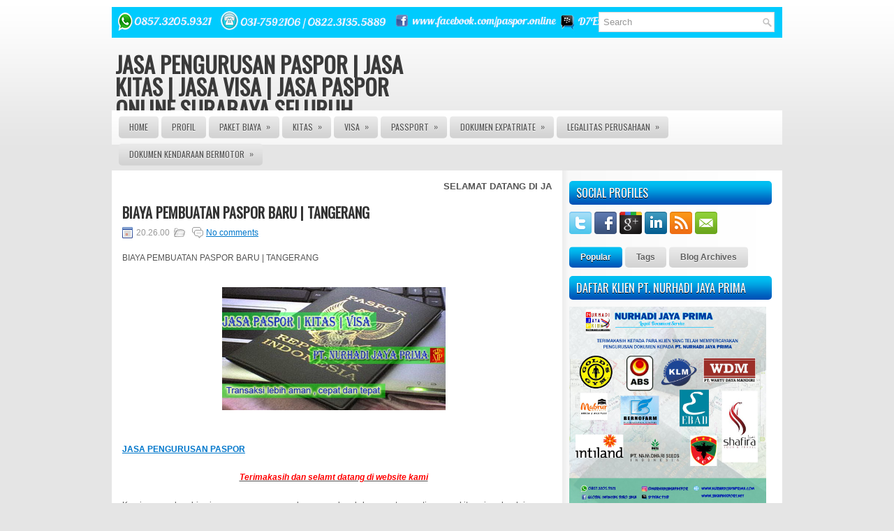

--- FILE ---
content_type: text/html; charset=UTF-8
request_url: https://www.jasapasporvisakitasonline.web.id/2014/08/biaya-pembuatan-paspor-baru-tangerang.html
body_size: 299415
content:
<!DOCTYPE html>
<html dir='ltr' xmlns='http://www.w3.org/1999/xhtml' xmlns:b='http://www.google.com/2005/gml/b' xmlns:data='http://www.google.com/2005/gml/data' xmlns:expr='http://www.google.com/2005/gml/expr'>
<head>
<link href='https://www.blogger.com/static/v1/widgets/2944754296-widget_css_bundle.css' rel='stylesheet' type='text/css'/>
<meta content='text/html; charset=ISO-8859-1' http-equiv='Content-Type'/>
<meta content='9a3f5caac3f351317c1de09ddf9be09e' name='markosweb.com/validation'/>
<meta content='AF29B0ADF3B84A42F1333CDD0E27174E' name='msvalidate.01'/>
<meta content='id' name='geo.country'/>
<meta content='ID-JK' name='geo.region'/>
<meta content='KITAS ONLINE | JASA KITAS | VISA ONLINE | JASA VISA | JASA PASSPORT | JASA KITAS ONLINE | JASA VISA ONLINE | JASA PASPOR ONLINE | BIAYA PEMBUATAN KITAS | JASA PENGURUSAN TENAGA KERJA ASING | BIRO JASA PENGURUSAN KITA JAKARTA | BIRO JASA TKA | JASA PEMBUATAN KITAS | JASA PEMBUATAN VISA | JASA PEMBUATAN PASPOR | JASA PENGURUSAN PT | JASA PENGURUSAN CV | JASA PEMBUATAN SIM | JASA PENGURUSAN BPKB | JASA PENGURUSAN NIK | JASA PENGURUSAN SIUP | HARGA PEMBUATAN KITAS | JASA PENGURUSAN PERPANJANAGN STNK | JASA KITAS SURABAYA | 082231355889 | WA/line : 085732059321 | Office PERUM SUMPUT ASRI JL. MAWAR BARU BLOK DY NO 11 DRIYOREJO - GRESIK' name='author'/>
<meta content='id' name='Language'/>
<meta content='Indonesia' name='geo.placename'/>
<meta content='general' name='rating'/>
<meta content='global' name='distribution'/>
<meta content='1 days' name='revisit-after'/>
<meta content='index,follow' name='robots'/>
<meta content='all,index,follow' name='googlebot'/>
<meta content='follow, all' name='Googlebot-Image'/>
<title>BIAYA PEMBUATAN PASPOR BARU | TANGERANG | http://www.jasakitasvisa.net/ </title>
<meta content='BIAYA PEMBUATAN PASPOR BARU | TANGERANG, KITAS ONLINE | JASA KITAS | VISA ONLINE | JASA VISA | JASA PASSPORT | JASA KITAS ONLINE | JASA VISA ONLINE | JASA PASPOR ONLINE | BIAYA PEMBUATAN KITAS | JASA PENGURUSAN TENAGA KERJA ASING | BIRO JASA PENGURUSAN KITA JAKARTA | BIRO JASA TKA | JASA PEMBUATAN VISA | JASA PEMBUATAN PASPOR | JASA PENGURUSAN PT | JASA PENGURUSAN CV | JASA PEMBUATAN SIM | JASA PENGURUSAN BPKB | JASA PENGURUSAN NIK | JASA PENGURUSAN SIUP | HARGA PEMBUATAN KITAS | JASA PENGURUSAN PERPANJANAGN STNK | JASA KITAS SURABAYA | 082231355889 | Office PERUM SUMPUT ASRI JL. MAWAR BARU BLOK DY NO 11 DRIYOREJO - GRESIK,JASA PENGURUSAN PASPOR | JASA KITAS | JASA VISA | JASA PASPOR ONLINE SURABAYA SELURUH INDONESIA' name='Description'/>
<meta content='BIAYA PEMBUATAN PASPOR BARU | TANGERANG, KITAS ONLINE | JASA KITAS | VISA ONLINE | JASA VISA | JASA PASSPORT | JASA KITAS ONLINE | JASA VISA ONLINE | JASA PASPOR ONLINE | BIAYA PEMBUATAN KITAS | JASA PENGURUSAN TENAGA KERJA ASING | BIRO JASA PENGURUSAN KITA JAKARTA | BIRO JASA TKA | JASA PEMBUATAN VISA | JASA PEMBUATAN PASPOR | JASA PENGURUSAN PT | JASA PENGURUSAN CV | JASA PEMBUATAN SIM | JASA PENGURUSAN BPKB | JASA PENGURUSAN NIK | JASA PENGURUSAN SIUP | HARGA PEMBUATAN KITAS | JASA PENGURUSAN PERPANJANAGN STNK | JASA KITAS SURABAYA | JASA PENGURUSAN KITAS | JASA PENGURUSAN VISA | JASA PENGURUSAN PASSPORT | HARGA PENGURUSAN KIR | 082231355889 | 0317592106| Office PERUM SUMPUT ASRI JL. ANGGREK BARU BLOK DY NO 11 DRIYOREJO - GRESIK ,JASA PENGURUSAN PASPOR | JASA KITAS | JASA VISA | JASA PASPOR ONLINE SURABAYA SELURUH INDONESIA' name='Keywords'/>
<link href="//fonts.googleapis.com/css?family=Oswald" rel="stylesheet" type="text/css">
<meta content='text/html; charset=UTF-8' http-equiv='Content-Type'/>
<meta content='blogger' name='generator'/>
<link href='https://www.jasapasporvisakitasonline.web.id/favicon.ico' rel='icon' type='image/x-icon'/>
<link href='https://www.jasapasporvisakitasonline.web.id/2014/08/biaya-pembuatan-paspor-baru-tangerang.html' rel='canonical'/>
<link rel="alternate" type="application/atom+xml" title="JASA PENGURUSAN PASPOR | JASA KITAS | JASA VISA | JASA PASPOR ONLINE SURABAYA SELURUH INDONESIA - Atom" href="https://www.jasapasporvisakitasonline.web.id/feeds/posts/default" />
<link rel="alternate" type="application/rss+xml" title="JASA PENGURUSAN PASPOR | JASA KITAS | JASA VISA | JASA PASPOR ONLINE SURABAYA SELURUH INDONESIA - RSS" href="https://www.jasapasporvisakitasonline.web.id/feeds/posts/default?alt=rss" />
<link rel="service.post" type="application/atom+xml" title="JASA PENGURUSAN PASPOR | JASA KITAS | JASA VISA | JASA PASPOR ONLINE SURABAYA SELURUH INDONESIA - Atom" href="https://www.blogger.com/feeds/8804944913855257271/posts/default" />

<link rel="alternate" type="application/atom+xml" title="JASA PENGURUSAN PASPOR | JASA KITAS | JASA VISA | JASA PASPOR ONLINE SURABAYA SELURUH INDONESIA - Atom" href="https://www.jasapasporvisakitasonline.web.id/feeds/768014547682242215/comments/default" />
<!--Can't find substitution for tag [blog.ieCssRetrofitLinks]-->
<link href='https://blogger.googleusercontent.com/img/b/R29vZ2xl/AVvXsEiMaZGTD24aqQ4Qq2rEturJK_grJXEVLYB5Rj-Z7UdmjigkSc5K1iYsSpYlZgnNo2hq_ZR18AFq62Ff9VautL05by8wZrtg27Mx-tQLfQXMVZyWizLpfTOXK6C7Ow5YudzISfe6Pz170u4/s1600/2.jpg' rel='image_src'/>
<meta content='https://www.jasapasporvisakitasonline.web.id/2014/08/biaya-pembuatan-paspor-baru-tangerang.html' property='og:url'/>
<meta content='BIAYA PEMBUATAN PASPOR BARU | TANGERANG' property='og:title'/>
<meta content='JASA PASPOR MURAH CEPAT AMAN TERPERCAYA : MELIPUTI JASA PASPOR JAKARTA,JASA PASSPORT SURABAYA , PASPOR HILANG,PASPOR RUSAK ,JASA KITAS HP.082143149379' property='og:description'/>
<meta content='https://blogger.googleusercontent.com/img/b/R29vZ2xl/AVvXsEiMaZGTD24aqQ4Qq2rEturJK_grJXEVLYB5Rj-Z7UdmjigkSc5K1iYsSpYlZgnNo2hq_ZR18AFq62Ff9VautL05by8wZrtg27Mx-tQLfQXMVZyWizLpfTOXK6C7Ow5YudzISfe6Pz170u4/w1200-h630-p-k-no-nu/2.jpg' property='og:image'/>
<script type='text/javascript'>
if (typeof document.onselectstart!="undefined") {
document.onselectstart=new Function ("return false");
}
else{
document.onmousedown=new Function ("return false");
document.onmouseup=new Function ("return true");
}
</script>
<!-- Start www.bloggertipandtrick.net: Changing the Blogger Title Tag -->
<title>BIAYA PEMBUATAN PASPOR BARU | TANGERANG ~ JASA PENGURUSAN PASPOR | JASA KITAS | JASA VISA | JASA PASPOR ONLINE SURABAYA SELURUH INDONESIA</title>
<!-- End www.bloggertipandtrick.net: Changing the Blogger Title Tag -->
<link href='YOUR-FAVICON-URL' rel='shortcut icon' type='image/vnd.microsoft.icon'/>
<style id='page-skin-1' type='text/css'><!--
/*
-----------------------------------------------
Blogger Template Style
Name:   NewNews
Author: Lasantha Bandara
URL 1:  http://www.premiumbloggertemplates.com/
URL 2:  http://www.bloggertipandtrick.net/
Date:   May 2012
License:  This free Blogger template is licensed under the Creative Commons Attribution 3.0 License, which permits both personal and commercial use.
However, to satisfy the 'attribution' clause of the license, you are required to keep the footer links intact which provides due credit to its authors. For more specific details about the license, you may visit the URL below:
http://creativecommons.org/licenses/by/3.0/
----------------------------------------------- */
body#layout ul{list-style-type:none;list-style:none}
body#layout ul li{list-style-type:none;list-style:none}
body#layout #myGallery{display:none}
body#layout .featuredposts{display:none}
body#layout .fp-slider{display:none}
body#layout #navcontainer{display:none}
body#layout .menu-secondary-wrap{display:none}
body#layout .menu-secondary-container{display:none}
body#layout #skiplinks{display:none}
body#layout .feedtwitter{display:none}
body#layout #header-wrapper {margin-bottom:10px;min-height:50px;}
body#layout .social-profiles-widget h3 {display:none;}
/* Variable definitions
====================
<Variable name="bgcolor" description="Page Background Color"
type="color" default="#fff">
<Variable name="textcolor" description="Text Color"
type="color" default="#333">
<Variable name="linkcolor" description="Link Color"
type="color" default="#58a">
<Variable name="pagetitlecolor" description="Blog Title Color"
type="color" default="#666">
<Variable name="descriptioncolor" description="Blog Description Color"
type="color" default="#999">
<Variable name="titlecolor" description="Post Title Color"
type="color" default="#c60">
<Variable name="bordercolor" description="Border Color"
type="color" default="#ccc">
<Variable name="sidebarcolor" description="Sidebar Title Color"
type="color" default="#999">
<Variable name="sidebartextcolor" description="Sidebar Text Color"
type="color" default="#666">
<Variable name="visitedlinkcolor" description="Visited Link Color"
type="color" default="#999">
<Variable name="bodyfont" description="Text Font"
type="font" default="normal normal 100% Georgia, Serif">
<Variable name="headerfont" description="Sidebar Title Font"
type="font"
default="normal normal 78% 'Trebuchet MS',Trebuchet,Arial,Verdana,Sans-serif">
<Variable name="pagetitlefont" description="Blog Title Font"
type="font"
default="normal normal 200% Georgia, Serif">
<Variable name="descriptionfont" description="Blog Description Font"
type="font"
default="normal normal 78% 'Trebuchet MS', Trebuchet, Arial, Verdana, Sans-serif">
<Variable name="postfooterfont" description="Post Footer Font"
type="font"
default="normal normal 78% 'Trebuchet MS', Trebuchet, Arial, Verdana, Sans-serif">
<Variable name="startSide" description="Side where text starts in blog language"
type="automatic" default="left">
<Variable name="endSide" description="Side where text ends in blog language"
type="automatic" default="right">
*/
/* Use this with templates/template-twocol.html */
body{background:#E5E5E5 url(https://blogger.googleusercontent.com/img/b/R29vZ2xl/AVvXsEioZjDilY4datyf8Jcl2arTs7epTFqCWZ4FH-OeQJmOrzf7zRxBlEMKxXRfJUsgjuFoRz-jCukCFBaBi5wreUnXXlVTx5-us88oKAHzp3ih3dd28NECdQzhG1mMelEA8QYqyfdFR1YhDRw/s1600/background.png) left top repeat-x;color:#555555;font-family: Arial, Helvetica, Sans-serif;font-size: 13px;margin:0px;padding:0px;}
a:link,a:visited{color:#0077CB;text-decoration:underline;outline:none;}
a:hover{color:#00A7E4;text-decoration:none;outline:none;}
a img{border-width:0}
#body-wrapper{margin:0px;padding:0px;}
/* Header-----------------------------------------------*/
#header-wrapper{width:960px;margin:0px auto 0px;height:60px;padding:22px 0px 22px 0px;overflow:hidden;}
#header-inner{background-position:center;margin-left:auto;margin-right:auto}
#header{margin:0;border:0 solid #cccccc;color:#666666;float:left;width:48%;overflow:hidden;}
#header h1{color:#3A3A3A;text-shadow:0px 1px 0px #fff;margin:0 5px 0;padding:0px 0px 0px 0px;font-family:&#39;Oswald&#39;,Arial,Helvetica,Sans-serif;font-weight:bold;font-size:32px;line-height:32px;}
#header .description{padding-left:7px;color:#3A3A3A;text-shadow:0px 1px 0px #fff;line-height:14px;font-size:14px;padding-top:0px;margin-top:10px;font-family:Arial,Helvetica,Sans-serif;}
#header h1 a,#header h1 a:visited{color:#3A3A3A;text-decoration:none}
#header h2{padding-left:5px;color:#3A3A3A;font:14px Arial,Helvetica,Sans-serif}
#header2{float:right;width:51%;margin-right:0px;padding-right:0px;overflow:hidden;}
#header2 .widget{padding:0px 0px 0px 0px;float:right}
.social-profiles-widget img{margin:0 4px 0 0}
.social-profiles-widget img:hover{opacity:0.8}
#top-social-profiles{padding-top:10px;height:32px;text-align:right;float:right}
#top-social-profiles img{margin:0 6px 0 0 !important}
#top-social-profiles img:hover{opacity:0.8}
#top-social-profiles .widget-container{background:none;padding:0;border:0}
/* Outer-Wrapper----------------------------------------------- */
#outer-wrapper{width:960px;margin:10px auto 0px;padding:0px;text-align:left;background:url(https://blogger.googleusercontent.com/img/b/R29vZ2xl/AVvXsEhCf8_6ZBrDcIO6rpdt-f1JdQ2kS_HDcyD-JnWkH3vH7Ddr_6CAF34RqIIZlw8P0TGw8U5aasgBx3NmSySZ7plJ7O4RIzCoqZVgXm4f_X5utSXR5i6kx9ra3kZOqtG7h76MyXXQi2xOvA8/s1600/Templatte+baru.jpg)center top no-repeat;}
#content-wrapper{padding:15px;background:#FFFFFF url(https://blogger.googleusercontent.com/img/b/R29vZ2xl/AVvXsEiJOraY_CjyUvHoC4ykqWqlKfO8XRVZTHpppWB7WgRYzVWQgepnopY5zuk3mgG942-Mb1rSsVKBxiwvWY_ocGtH_Km1m2Py7T9bs1NcdPI-ay9ZeRmHDkcWQJKZJPWNlO5BvDqIp0oPamw/s1600/main-bg.png) right top repeat-y;}
#main-wrapper{width:615px;float:left;margin:0px;padding:0px 0px 0px 0px;word-wrap:break-word;overflow:hidden;text-shadow:0 1px 0 #fff;}
#rsidebar-wrapper{width:290px;float:right;margin:0px;padding:0px 0px 0px 0px;word-wrap:break-word;overflow:hidden;text-shadow:0 1px 0 #fff;}
/* Headings----------------------------------------------- */
h2{}
/* Posts-----------------------------------------------*/
h2.date-header{margin:1.5em 0 .5em;display:none;}
.wrapfullpost{}
.post{margin-bottom:15px;}
.post-title{color:#333333;margin:0 0 10px 0;padding:0;font-family:'Oswald', sans-serif;font-size:20px;line-height:20px;font-weight:bold;}
.post-title a,.post-title a:visited,.post-title strong{display:block;text-decoration:none;color:#333333;text-decoration:none;}
.post-title strong,.post-title a:hover{color:#0084D2;text-decoration:none;}
.post-body{margin:0px;padding:0px 10px 0px 0px;font-family:Arial, Helvetica, Sans-serif;font-size:12px;line-height: 20px;}
.post-footer{margin:5px 0;}
.comment-link{margin-left:.6em}
.post-body img{padding:6px;border:1px solid #eee;background:#ffffff;}
.postmeta-primary{color:#999;font-size:12px;line-height:18px;padding:0 0 5px 0}
.postmeta-secondary{color:#999;font-size:12px;line-height:18px;padding:0 0 10px 0}
.postmeta-primary span,.postmeta-secondary span{padding:3px 0 3px 20px;background-position:left center;background-repeat:no-repeat}
.meta_date{background-image:url(https://blogger.googleusercontent.com/img/b/R29vZ2xl/AVvXsEh0Ttjodjog-ulYrTvDFVFjMD_TrpscKyfCgnhDZUviw_snO0uFxmrydCu-8HYUlJdWd_cuc5i0suH44eMpOrzZ5J6CVJCk-whQQ0fq8SZ3vOKoivx1zynAerVAlqI_Pq5EJlHQZY9xFJM/s1600/date.png)}
.meta_author{background-image:url(https://blogger.googleusercontent.com/img/b/R29vZ2xl/AVvXsEjRzhPgMaBUkTvl84G7Cib33BapKgsRs7H2qHpP4iUr1D5FWXnC1JJvv6hXERcM71BRy4uDDs5KgPDU63HhBU3rmOmPDl86OIityqqW0eJQRNxlWRZu5zjyfatx89TNbuiEYVarHR-n0vc/s1600/author.png)}
.meta_comments{background-image:url(https://blogger.googleusercontent.com/img/b/R29vZ2xl/AVvXsEgndtUFdX8sRJG6rKp4g4_TSZ8p4SyrQdF6vC168Z3z5sw0n2oJP1baFgQ9xTKenfULT5_79e79bCvpARoaRyIve4eYuM6AkPTj2X0wTX-VftNcwf_FpRXPlDH2gKBV-6kaofu98TOT5do/s1600/comments.png)}
.meta_edit{background-image:url(images/edit.png)}
.meta_categories{background-image:url(https://blogger.googleusercontent.com/img/b/R29vZ2xl/AVvXsEjzTCN8ikkoAU0zvpi_QEjJqT15w0it6SuliNAd0vTHI6MAVf76NBTo10MstqIMM-mJutG1NdqXKdq9VU-hY7rvfarLMCkSt-TCvPUuuwr2h3kR-GyieX9OAJ3uXemqlGSjPVti0tEXUuo/s1600/category.png)}
.meta_tags{background-image:url(https://blogger.googleusercontent.com/img/b/R29vZ2xl/AVvXsEh9rqTi7Nid_QuD2AJS5-JoqhkYoUYXfeOciERvtuxykVHsG5WPuPmKetq5pc1a24UnYDb_Z_ZO9s1phMXMFtul7PImPMPorMqDXJUlbQXDgfZN79ISsKMJQRe3qlAOJ92zGVJlIM5_1-0/s1600/tags.png)}
.readmore{margin-bottom:5px;float:right}
.readmore a{color:#5F5F5F;background:#D2D2D2 url(https://blogger.googleusercontent.com/img/b/R29vZ2xl/AVvXsEjQxTkfvt7CdTs8c7Y-lnBxYOFUEpq4rusUmou8HwsTgHnt_7_TK6NMW66wVTucHmvh5S_jky_nEqqA6PbcWuscUssWpFFTOgcXFV0cvuGteGTG3FiemB4lS-RHPlbzobyABivDs3yJ2MQ/s1600/readmore-bg.png) left top repeat-x;padding:8px 14px;display:inline-block;font-size:12px;line-height:12px;text-decoration:none;text-transform:uppercase;-moz-border-radius:5px;-khtml-border-radius:5px;-webkit-border-radius:5px;border-radius:5px}
.readmore a:hover{color:#fff;text-shadow:0px 1px 0px #000;background:#0051B6 url(https://blogger.googleusercontent.com/img/b/R29vZ2xl/AVvXsEjQxTkfvt7CdTs8c7Y-lnBxYOFUEpq4rusUmou8HwsTgHnt_7_TK6NMW66wVTucHmvh5S_jky_nEqqA6PbcWuscUssWpFFTOgcXFV0cvuGteGTG3FiemB4lS-RHPlbzobyABivDs3yJ2MQ/s1600/readmore-bg.png) left -132px repeat-x;text-decoration:none}
/* Sidebar Content----------------------------------------------- */
.sidebar{margin:0 0 10px 0;font-size:13px;color:#3A3A3A;}
.sidebar a{text-decoration:none;color:#3A3A3A;}
.sidebar a:hover{text-decoration:none;color:#0084D2;}
.sidebar h2{background:url(https://blogger.googleusercontent.com/img/b/R29vZ2xl/AVvXsEgijLJo_ZYuDssnfpxU0wUpAyiFQHS7v5haJoPXzqwCq6eTRbDZo7LtibmGQuviYd5wG3aISy5nhyPuarLLAV4hYUHDWX3So_DPlk4sss1Aa1Nw2B6O8IO0kclye9tKD6EHMblh-sTA5Jk/s1600/widgettitle-bg.png) left top repeat-x;margin:0 0 10px 0;padding:9px 0 9px 10px;-moz-border-radius:5px;-khtml-border-radius:5px;-webkit-border-radius:5px;border-radius:5px;color:#fff;font-size:16px;line-height:16px;font-family:'Oswald',sans-serif;font-weight:normal;text-decoration:none;text-transform:uppercase;text-shadow:0px 1px 0px #000;}
.sidebar ul{list-style-type:none;list-style:none;margin:0px;padding:0px;}
.sidebar ul li{padding:0 0 9px 12px;margin:0 0 8px 0;background:url(https://blogger.googleusercontent.com/img/b/R29vZ2xl/AVvXsEg3awk8qwgJ1oXMaXkyRQWME7TwHYuAOvNQcXRTltPYcaMnYg-gJuD5CtubNCJ4r68Q_1LHF19X7m76xm-k0Vd9aNbL1nP142U3PoFcmbQIoai7462EqjtVERpt_kRyGX_tt6GlxelxBDg/s1600/widget-list.png) left 2px no-repeat;border-bottom:1px solid #E9E9E9;}
.sidebar .widget{margin:0 0 15px 0;padding:0;color:#3A3A3A;font-size:13px;}
.main .widget{margin:0 0 5px;padding:0 0 2px}
.main .Blog{border-bottom-width:0}
/* FOOTER ----------------------------------------------- */
#footer{margin-bottom:15px;text-shadow:0px 1px 0px #fff;}
#copyrights{color:#434141;background:url(https://blogger.googleusercontent.com/img/b/R29vZ2xl/AVvXsEgf9cQchnVuO0eDEedfAh02pb9Uzyn3dkwFM7jT6y5rscn2zI4T6VE4oU7s3D8c7M9PhS-kL5MDQoXlTTQvDibXe4qTGSiGFyZoSn4n4SrQ2X2WGYnoF-UaxiphuqBoDf3Znx8dLFjIMb8/s1600/footer-bg.png) left top repeat-x;text-align:center;padding:20px 0;-moz-border-radius:0 0 5px 5px;-khtml-border-radius:0 0 5px 5px;-webkit-border-radius:0 0 5px 5px;border-radius:0 0 5px 5px}
#copyrights a{color:#434141}
#copyrights a:hover{color:#434141;text-decoration:none}
#credits{color:#585858;text-align:center;font-size:11px;padding:10px 0 0 0}
#credits a{color:#585858;text-decoration:none}
#credits a:hover{text-decoration:none;color:#585858}
/* Search ----------------------------------------------- */
#search{border:1px solid #D8D8D8;background:#fff url(https://blogger.googleusercontent.com/img/b/R29vZ2xl/AVvXsEioLThyphenhyphenYS4TkVvTj3GVgXmlLZglJVI1U38D70ohGcAhOeGhoOdzvrkMu8CMknM445Drd-6E2coeRPemiTjCS15Ptob4eiknTK3S6x_-TjEqv7VF6b9Zhrn3K-2fB60jsFLVj9TgPyn5gN4/s1600/search.png) 99% 50% no-repeat;text-align:left;padding:6px 24px 6px 6px}
#search #s{background:none;color:#979797;border:0;width:100%;padding:0;margin:0;outline:none}
#content-search{width:300px;padding:15px 0}
#topsearch{float:right;margin-top:7px;padding-right:1px;}
#topsearch #s{width:220px}
/* Comments----------------------------------------------- */
#comments{padding:10px;background-color:#fff;border:1px dashed #ddd;}
#comments h4{font-size:16px;font-weight:bold;margin:1em 0;color:#999999}
#comments-block3{padding:0;margin:0;float:left;overflow:hidden;position:relative;}
#comment-name-url{width:465px;float:left}
#comment-date{width:465px;float:left;margin-top:5px;font-size:10px;}
#comment-header{float:left;padding:5px 0 40px 10px;margin:5px 0px 15px 0px;position:relative;background-color:#fff;border:1px dashed #ddd;}
.avatar-image-container{background:url(https://blogger.googleusercontent.com/img/b/R29vZ2xl/AVvXsEjcEDHQUnOIs63J6OIpj5HLIJZ1gqCWYa2GHs-rXtrRisYgx6NrFrHAYhZ9cRokbDPtK6rptrOm7yzSNjc7sOBtftH4-2XQ9eKEDGkWb_GvvYpB7VgwOQTOnJt5NwJohzXX_34KPOD0FvQd/s1600/comment-avatar.jpg);width:32px;height:32px;float:right;margin:5px 10px 5px 5px;border:1px solid #ddd;}
.avatar-image-container img{width:32px;height:32px;}
a.comments-autor-name{color:#000;font:normal bold 14px Arial,Tahoma,Verdana}
a.says{color:#000;font:normal 14px Arial,Tahoma,Verdana}
.says a:hover{text-decoration:none}
.deleted-comment{font-style:italic;color:gray}
#blog-pager-newer-link{float:left}
#blog-pager-older-link{float:right}
#blog-pager{text-align:center}
.feed-links{clear:both;line-height:2.5em}
/* Profile ----------------------------------------------- */
.profile-img{float:left;margin-top:0;margin-right:5px;margin-bottom:5px;margin-left:0;padding:4px;border:1px solid #cccccc}
.profile-data{margin:0;text-transform:uppercase;letter-spacing:.1em;font:normal normal 78% 'Trebuchet MS', Trebuchet, Arial, Verdana, Sans-serif;color:#999999;font-weight:bold;line-height:1.6em}
.profile-datablock{margin:.5em 0 .5em}
.profile-textblock{margin:0.5em 0;line-height:1.6em}
.avatar-image-container{background:url(https://blogger.googleusercontent.com/img/b/R29vZ2xl/AVvXsEjcEDHQUnOIs63J6OIpj5HLIJZ1gqCWYa2GHs-rXtrRisYgx6NrFrHAYhZ9cRokbDPtK6rptrOm7yzSNjc7sOBtftH4-2XQ9eKEDGkWb_GvvYpB7VgwOQTOnJt5NwJohzXX_34KPOD0FvQd/s1600/comment-avatar.jpg);width:32px;height:32px;float:right;margin:5px 10px 5px 5px;border:1px solid #ddd;}
.avatar-image-container img{width:32px;height:32px;}
.profile-link{font:normal normal 78% 'Trebuchet MS', Trebuchet, Arial, Verdana, Sans-serif;text-transform:uppercase;letter-spacing:.1em}
#navbar-iframe{height:0;visibility:hidden;display:none;}
.Attribution{display:none;}
#PopularPosts1 ul li a:hover{color:#fff;text-decoration:none}
#PopularPosts1 ul li a {-webkit-text-size-adjust: auto; -webkit-text-stroke-width: 0px; color: #333333; display: block; font-family: Georgia, 'Times New Roman', Times, serif; font-size: 13px; font-style: normal; font-variant: normal; font-weight: normal; letter-spacing: normal; line-height: 18px; margin: 0px 40px 0px 0px; min-height: 30px; orphans: 2; padding: 0px; text-align: -webkit-auto; text-decoration: none !important; text-indent: 0px; text-transform: none; white-space: normal; widows: 2; word-spacing: 0px;} #PopularPosts1 ul li .item-thumbnail{float:left;border:0;margin-right:10px;background:transparent;padding:0;width:51px;height:51px}
#PopularPosts1 ul li:first-child:after,
#PopularPosts1 ul li:first-child + li:after,
#PopularPosts1 ul li:first-child + li + li:after,
#PopularPosts1 ul li:first-child + li + li + li:after, #PopularPosts1 ul li:first-child + li + li + li + li:after,
#PopularPosts1 ul li:first-child + li + li + li + li + li:after,
#PopularPosts1 ul li:first-child + li + li + li + li + li + li:after,
#PopularPosts1 ul li:first-child + li + li + li + li + li + li + li:after,
#PopularPosts1 ul li:first-child + li + li + li + li + li + li + li + li:after,
#PopularPosts1 ul li:first-child + li + li + li + li + li + li + li + li + li:after{position:absolute;top:10px;right:5px;border-radius:50%;border:2px solid #ccc;background:#353535;-webkit-box-shadow:0px 0px 5px #000;-moz-box-shadow: 0px 0px 5px #000;width:30px;height:30px;line-height:1em;text-align:center;font-size:28px;color:#fff} #PopularPosts1 ul li:first-child + li + li + li + li + li + li + li {background:#DF01D7;width:90%} #PopularPosts1 ul li:first-child + li + li + li + li + li + li + li:after{content:"8"}
#PopularPosts1 ul li:first-child + li + li + li + li + li + li + li +li{background:#B041FF;width:90%} #PopularPosts1 ul li:first-child + li + li + li + li + li + li + li + li:after{content:"9"}
#PopularPosts1 ul li:first-child + li + li + li + li + li + li + li +li +li{background:#F52887;width:90%} #PopularPosts1 ul li:first-child + li + li + li + li + li + li + li + li + li:after{content:"10"} #PopularPosts1 ul li:first-child + li + li + li + li +li{background:#7ee3c7;width:90%}
#PopularPosts1 ul li:first-child + li + li + li + li + li:after{content:"6"}
#PopularPosts1 ul li:first-child + li + li + li + li + li +li{background:#f6993d;width:90%} #PopularPosts1 ul li:first-child + li + li + li + li + li + li:after{content:"7"}
#PopularPosts1 ul li:first-child + li + li + li + li{background:#33c9f7;width:90%}
#PopularPosts1 ul li:first-child + li + li + li + li:after{content:"5"}
#PopularPosts1 ul li:first-child + li + li + li{background:#c7f25f;width:90%}
#PopularPosts1 ul li:first-child + li + li + li:after{content:"4"}
#PopularPosts1 ul li:first-child + li + li{background:#ffde4c;width:90%}
#PopularPosts1 ul li:first-child + li + li:after{content:"3"}
#PopularPosts1 ul li:first-child + li{background:#ff764c; width:90%}
#PopularPosts1 ul li:first-child + li:after{content:"2"}
#PopularPosts1 ul li:first-child{background:#ff4c54 ;width:90%}
#PopularPosts1 ul li:first-child:after{content:"1"}
#PopularPosts1 ul{margin:0;padding:0px 0;list-style-type:none}
#PopularPosts1 ul li{position:relative;margin:6px 0;border-radius:25px 0px 25px 0px;border:2px solid #f7f7f7;-webkit-box-shadow:3px 3px 3px #000;-moz-box-shadow: 3px 3px 3px #000;padding:10px}

--></style>
<script src='https://ajax.googleapis.com/ajax/libs/jquery/1.5.1/jquery.min.js' type='text/javascript'></script>
<script type='text/javascript'>
//<![CDATA[

(function($){
	/* hoverIntent by Brian Cherne */
	$.fn.hoverIntent = function(f,g) {
		// default configuration options
		var cfg = {
			sensitivity: 7,
			interval: 100,
			timeout: 0
		};
		// override configuration options with user supplied object
		cfg = $.extend(cfg, g ? { over: f, out: g } : f );

		// instantiate variables
		// cX, cY = current X and Y position of mouse, updated by mousemove event
		// pX, pY = previous X and Y position of mouse, set by mouseover and polling interval
		var cX, cY, pX, pY;

		// A private function for getting mouse position
		var track = function(ev) {
			cX = ev.pageX;
			cY = ev.pageY;
		};

		// A private function for comparing current and previous mouse position
		var compare = function(ev,ob) {
			ob.hoverIntent_t = clearTimeout(ob.hoverIntent_t);
			// compare mouse positions to see if they've crossed the threshold
			if ( ( Math.abs(pX-cX) + Math.abs(pY-cY) ) < cfg.sensitivity ) {
				$(ob).unbind("mousemove",track);
				// set hoverIntent state to true (so mouseOut can be called)
				ob.hoverIntent_s = 1;
				return cfg.over.apply(ob,[ev]);
			} else {
				// set previous coordinates for next time
				pX = cX; pY = cY;
				// use self-calling timeout, guarantees intervals are spaced out properly (avoids JavaScript timer bugs)
				ob.hoverIntent_t = setTimeout( function(){compare(ev, ob);} , cfg.interval );
			}
		};

		// A private function for delaying the mouseOut function
		var delay = function(ev,ob) {
			ob.hoverIntent_t = clearTimeout(ob.hoverIntent_t);
			ob.hoverIntent_s = 0;
			return cfg.out.apply(ob,[ev]);
		};

		// A private function for handling mouse 'hovering'
		var handleHover = function(e) {
			// next three lines copied from jQuery.hover, ignore children onMouseOver/onMouseOut
			var p = (e.type == "mouseover" ? e.fromElement : e.toElement) || e.relatedTarget;
			while ( p && p != this ) { try { p = p.parentNode; } catch(e) { p = this; } }
			if ( p == this ) { return false; }

			// copy objects to be passed into t (required for event object to be passed in IE)
			var ev = jQuery.extend({},e);
			var ob = this;

			// cancel hoverIntent timer if it exists
			if (ob.hoverIntent_t) { ob.hoverIntent_t = clearTimeout(ob.hoverIntent_t); }

			// else e.type == "onmouseover"
			if (e.type == "mouseover") {
				// set "previous" X and Y position based on initial entry point
				pX = ev.pageX; pY = ev.pageY;
				// update "current" X and Y position based on mousemove
				$(ob).bind("mousemove",track);
				// start polling interval (self-calling timeout) to compare mouse coordinates over time
				if (ob.hoverIntent_s != 1) { ob.hoverIntent_t = setTimeout( function(){compare(ev,ob);} , cfg.interval );}

			// else e.type == "onmouseout"
			} else {
				// unbind expensive mousemove event
				$(ob).unbind("mousemove",track);
				// if hoverIntent state is true, then call the mouseOut function after the specified delay
				if (ob.hoverIntent_s == 1) { ob.hoverIntent_t = setTimeout( function(){delay(ev,ob);} , cfg.timeout );}
			}
		};

		// bind the function to the two event listeners
		return this.mouseover(handleHover).mouseout(handleHover);
	};
	
})(jQuery);

//]]>
</script>
<script type='text/javascript'>
//<![CDATA[

/*
 * Superfish v1.4.8 - jQuery menu widget
 * Copyright (c) 2008 Joel Birch
 *
 * Dual licensed under the MIT and GPL licenses:
 * 	http://www.opensource.org/licenses/mit-license.php
 * 	http://www.gnu.org/licenses/gpl.html
 *
 * CHANGELOG: http://users.tpg.com.au/j_birch/plugins/superfish/changelog.txt
 */

;(function($){
	$.fn.superfish = function(op){

		var sf = $.fn.superfish,
			c = sf.c,
			$arrow = $(['<span class="',c.arrowClass,'"> &#187;</span>'].join('')),
			over = function(){
				var $$ = $(this), menu = getMenu($$);
				clearTimeout(menu.sfTimer);
				$$.showSuperfishUl().siblings().hideSuperfishUl();
			},
			out = function(){
				var $$ = $(this), menu = getMenu($$), o = sf.op;
				clearTimeout(menu.sfTimer);
				menu.sfTimer=setTimeout(function(){
					o.retainPath=($.inArray($$[0],o.$path)>-1);
					$$.hideSuperfishUl();
					if (o.$path.length && $$.parents(['li.',o.hoverClass].join('')).length<1){over.call(o.$path);}
				},o.delay);	
			},
			getMenu = function($menu){
				var menu = $menu.parents(['ul.',c.menuClass,':first'].join(''))[0];
				sf.op = sf.o[menu.serial];
				return menu;
			},
			addArrow = function($a){ $a.addClass(c.anchorClass).append($arrow.clone()); };
			
		return this.each(function() {
			var s = this.serial = sf.o.length;
			var o = $.extend({},sf.defaults,op);
			o.$path = $('li.'+o.pathClass,this).slice(0,o.pathLevels).each(function(){
				$(this).addClass([o.hoverClass,c.bcClass].join(' '))
					.filter('li:has(ul)').removeClass(o.pathClass);
			});
			sf.o[s] = sf.op = o;
			
			$('li:has(ul)',this)[($.fn.hoverIntent && !o.disableHI) ? 'hoverIntent' : 'hover'](over,out).each(function() {
				if (o.autoArrows) addArrow( $('>a:first-child',this) );
			})
			.not('.'+c.bcClass)
				.hideSuperfishUl();
			
			var $a = $('a',this);
			$a.each(function(i){
				var $li = $a.eq(i).parents('li');
				$a.eq(i).focus(function(){over.call($li);}).blur(function(){out.call($li);});
			});
			o.onInit.call(this);
			
		}).each(function() {
			var menuClasses = [c.menuClass];
			if (sf.op.dropShadows  && !($.browser.msie && $.browser.version < 7)) menuClasses.push(c.shadowClass);
			$(this).addClass(menuClasses.join(' '));
		});
	};

	var sf = $.fn.superfish;
	sf.o = [];
	sf.op = {};
	sf.IE7fix = function(){
		var o = sf.op;
		if ($.browser.msie && $.browser.version > 6 && o.dropShadows && o.animation.opacity!=undefined)
			this.toggleClass(sf.c.shadowClass+'-off');
		};
	sf.c = {
		bcClass     : 'sf-breadcrumb',
		menuClass   : 'sf-js-enabled',
		anchorClass : 'sf-with-ul',
		arrowClass  : 'sf-sub-indicator',
		shadowClass : 'sf-shadow'
	};
	sf.defaults = {
		hoverClass	: 'sfHover',
		pathClass	: 'overideThisToUse',
		pathLevels	: 1,
		delay		: 800,
		animation	: {opacity:'show'},
		speed		: 'normal',
		autoArrows	: true,
		dropShadows : true,
		disableHI	: false,		// true disables hoverIntent detection
		onInit		: function(){}, // callback functions
		onBeforeShow: function(){},
		onShow		: function(){},
		onHide		: function(){}
	};
	$.fn.extend({
		hideSuperfishUl : function(){
			var o = sf.op,
				not = (o.retainPath===true) ? o.$path : '';
			o.retainPath = false;
			var $ul = $(['li.',o.hoverClass].join(''),this).add(this).not(not).removeClass(o.hoverClass)
					.find('>ul').hide().css('visibility','hidden');
			o.onHide.call($ul);
			return this;
		},
		showSuperfishUl : function(){
			var o = sf.op,
				sh = sf.c.shadowClass+'-off',
				$ul = this.addClass(o.hoverClass)
					.find('>ul:hidden').css('visibility','visible');
			sf.IE7fix.call($ul);
			o.onBeforeShow.call($ul);
			$ul.animate(o.animation,o.speed,function(){ sf.IE7fix.call($ul); o.onShow.call($ul); });
			return this;
		}
	});

})(jQuery);



//]]>
</script>
<script type='text/javascript'>
//<![CDATA[

/*
 * jQuery Cycle Plugin (with Transition Definitions)
 * Examples and documentation at: http://jquery.malsup.com/cycle/
 * Copyright (c) 2007-2010 M. Alsup
 * Version: 2.88 (08-JUN-2010)
 * Dual licensed under the MIT and GPL licenses.
 * http://jquery.malsup.com/license.html
 * Requires: jQuery v1.2.6 or later
 */
(function($){var ver="2.88";if($.support==undefined){$.support={opacity:!($.browser.msie)};}function debug(s){if($.fn.cycle.debug){log(s);}}function log(){if(window.console&&window.console.log){window.console.log("[cycle] "+Array.prototype.join.call(arguments," "));}}$.fn.cycle=function(options,arg2){var o={s:this.selector,c:this.context};if(this.length===0&&options!="stop"){if(!$.isReady&&o.s){log("DOM not ready, queuing slideshow");$(function(){$(o.s,o.c).cycle(options,arg2);});return this;}log("terminating; zero elements found by selector"+($.isReady?"":" (DOM not ready)"));return this;}return this.each(function(){var opts=handleArguments(this,options,arg2);if(opts===false){return;}opts.updateActivePagerLink=opts.updateActivePagerLink||$.fn.cycle.updateActivePagerLink;if(this.cycleTimeout){clearTimeout(this.cycleTimeout);}this.cycleTimeout=this.cyclePause=0;var $cont=$(this);var $slides=opts.slideExpr?$(opts.slideExpr,this):$cont.children();var els=$slides.get();if(els.length<2){log("terminating; too few slides: "+els.length);return;}var opts2=buildOptions($cont,$slides,els,opts,o);if(opts2===false){return;}var startTime=opts2.continuous?10:getTimeout(els[opts2.currSlide],els[opts2.nextSlide],opts2,!opts2.rev);if(startTime){startTime+=(opts2.delay||0);if(startTime<10){startTime=10;}debug("first timeout: "+startTime);this.cycleTimeout=setTimeout(function(){go(els,opts2,0,(!opts2.rev&&!opts.backwards));},startTime);}});};function handleArguments(cont,options,arg2){if(cont.cycleStop==undefined){cont.cycleStop=0;}if(options===undefined||options===null){options={};}if(options.constructor==String){switch(options){case"destroy":case"stop":var opts=$(cont).data("cycle.opts");if(!opts){return false;}cont.cycleStop++;if(cont.cycleTimeout){clearTimeout(cont.cycleTimeout);}cont.cycleTimeout=0;$(cont).removeData("cycle.opts");if(options=="destroy"){destroy(opts);}return false;case"toggle":cont.cyclePause=(cont.cyclePause===1)?0:1;checkInstantResume(cont.cyclePause,arg2,cont);return false;case"pause":cont.cyclePause=1;return false;case"resume":cont.cyclePause=0;checkInstantResume(false,arg2,cont);return false;case"prev":case"next":var opts=$(cont).data("cycle.opts");if(!opts){log('options not found, "prev/next" ignored');return false;}$.fn.cycle[options](opts);return false;default:options={fx:options};}return options;}else{if(options.constructor==Number){var num=options;options=$(cont).data("cycle.opts");if(!options){log("options not found, can not advance slide");return false;}if(num<0||num>=options.elements.length){log("invalid slide index: "+num);return false;}options.nextSlide=num;if(cont.cycleTimeout){clearTimeout(cont.cycleTimeout);cont.cycleTimeout=0;}if(typeof arg2=="string"){options.oneTimeFx=arg2;}go(options.elements,options,1,num>=options.currSlide);return false;}}return options;function checkInstantResume(isPaused,arg2,cont){if(!isPaused&&arg2===true){var options=$(cont).data("cycle.opts");if(!options){log("options not found, can not resume");return false;}if(cont.cycleTimeout){clearTimeout(cont.cycleTimeout);cont.cycleTimeout=0;}go(options.elements,options,1,(!opts.rev&&!opts.backwards));}}}function removeFilter(el,opts){if(!$.support.opacity&&opts.cleartype&&el.style.filter){try{el.style.removeAttribute("filter");}catch(smother){}}}function destroy(opts){if(opts.next){$(opts.next).unbind(opts.prevNextEvent);}if(opts.prev){$(opts.prev).unbind(opts.prevNextEvent);}if(opts.pager||opts.pagerAnchorBuilder){$.each(opts.pagerAnchors||[],function(){this.unbind().remove();});}opts.pagerAnchors=null;if(opts.destroy){opts.destroy(opts);}}function buildOptions($cont,$slides,els,options,o){var opts=$.extend({},$.fn.cycle.defaults,options||{},$.metadata?$cont.metadata():$.meta?$cont.data():{});if(opts.autostop){opts.countdown=opts.autostopCount||els.length;}var cont=$cont[0];$cont.data("cycle.opts",opts);opts.$cont=$cont;opts.stopCount=cont.cycleStop;opts.elements=els;opts.before=opts.before?[opts.before]:[];opts.after=opts.after?[opts.after]:[];opts.after.unshift(function(){opts.busy=0;});if(!$.support.opacity&&opts.cleartype){opts.after.push(function(){removeFilter(this,opts);});}if(opts.continuous){opts.after.push(function(){go(els,opts,0,(!opts.rev&&!opts.backwards));});}saveOriginalOpts(opts);if(!$.support.opacity&&opts.cleartype&&!opts.cleartypeNoBg){clearTypeFix($slides);}if($cont.css("position")=="static"){$cont.css("position","relative");}if(opts.width){$cont.width(opts.width);}if(opts.height&&opts.height!="auto"){$cont.height(opts.height);}if(opts.startingSlide){opts.startingSlide=parseInt(opts.startingSlide);}else{if(opts.backwards){opts.startingSlide=els.length-1;}}if(opts.random){opts.randomMap=[];for(var i=0;i<els.length;i++){opts.randomMap.push(i);}opts.randomMap.sort(function(a,b){return Math.random()-0.5;});opts.randomIndex=1;opts.startingSlide=opts.randomMap[1];}else{if(opts.startingSlide>=els.length){opts.startingSlide=0;}}opts.currSlide=opts.startingSlide||0;var first=opts.startingSlide;$slides.css({position:"absolute",top:0,left:0}).hide().each(function(i){var z;if(opts.backwards){z=first?i<=first?els.length+(i-first):first-i:els.length-i;}else{z=first?i>=first?els.length-(i-first):first-i:els.length-i;}$(this).css("z-index",z);});$(els[first]).css("opacity",1).show();removeFilter(els[first],opts);if(opts.fit&&opts.width){$slides.width(opts.width);}if(opts.fit&&opts.height&&opts.height!="auto"){$slides.height(opts.height);}var reshape=opts.containerResize&&!$cont.innerHeight();if(reshape){var maxw=0,maxh=0;for(var j=0;j<els.length;j++){var $e=$(els[j]),e=$e[0],w=$e.outerWidth(),h=$e.outerHeight();if(!w){w=e.offsetWidth||e.width||$e.attr("width");}if(!h){h=e.offsetHeight||e.height||$e.attr("height");}maxw=w>maxw?w:maxw;maxh=h>maxh?h:maxh;}if(maxw>0&&maxh>0){$cont.css({width:maxw+"px",height:maxh+"px"});}}if(opts.pause){$cont.hover(function(){this.cyclePause++;},function(){this.cyclePause--;});}if(supportMultiTransitions(opts)===false){return false;}var requeue=false;options.requeueAttempts=options.requeueAttempts||0;$slides.each(function(){var $el=$(this);this.cycleH=(opts.fit&&opts.height)?opts.height:($el.height()||this.offsetHeight||this.height||$el.attr("height")||0);this.cycleW=(opts.fit&&opts.width)?opts.width:($el.width()||this.offsetWidth||this.width||$el.attr("width")||0);if($el.is("img")){var loadingIE=($.browser.msie&&this.cycleW==28&&this.cycleH==30&&!this.complete);var loadingFF=($.browser.mozilla&&this.cycleW==34&&this.cycleH==19&&!this.complete);var loadingOp=($.browser.opera&&((this.cycleW==42&&this.cycleH==19)||(this.cycleW==37&&this.cycleH==17))&&!this.complete);var loadingOther=(this.cycleH==0&&this.cycleW==0&&!this.complete);if(loadingIE||loadingFF||loadingOp||loadingOther){if(o.s&&opts.requeueOnImageNotLoaded&&++options.requeueAttempts<100){log(options.requeueAttempts," - img slide not loaded, requeuing slideshow: ",this.src,this.cycleW,this.cycleH);setTimeout(function(){$(o.s,o.c).cycle(options);},opts.requeueTimeout);requeue=true;return false;}else{log("could not determine size of image: "+this.src,this.cycleW,this.cycleH);}}}return true;});if(requeue){return false;}opts.cssBefore=opts.cssBefore||{};opts.animIn=opts.animIn||{};opts.animOut=opts.animOut||{};$slides.not(":eq("+first+")").css(opts.cssBefore);if(opts.cssFirst){$($slides[first]).css(opts.cssFirst);}if(opts.timeout){opts.timeout=parseInt(opts.timeout);if(opts.speed.constructor==String){opts.speed=$.fx.speeds[opts.speed]||parseInt(opts.speed);}if(!opts.sync){opts.speed=opts.speed/2;}var buffer=opts.fx=="shuffle"?500:250;while((opts.timeout-opts.speed)<buffer){opts.timeout+=opts.speed;}}if(opts.easing){opts.easeIn=opts.easeOut=opts.easing;}if(!opts.speedIn){opts.speedIn=opts.speed;}if(!opts.speedOut){opts.speedOut=opts.speed;}opts.slideCount=els.length;opts.currSlide=opts.lastSlide=first;if(opts.random){if(++opts.randomIndex==els.length){opts.randomIndex=0;}opts.nextSlide=opts.randomMap[opts.randomIndex];}else{if(opts.backwards){opts.nextSlide=opts.startingSlide==0?(els.length-1):opts.startingSlide-1;}else{opts.nextSlide=opts.startingSlide>=(els.length-1)?0:opts.startingSlide+1;}}if(!opts.multiFx){var init=$.fn.cycle.transitions[opts.fx];if($.isFunction(init)){init($cont,$slides,opts);}else{if(opts.fx!="custom"&&!opts.multiFx){log("unknown transition: "+opts.fx,"; slideshow terminating");return false;}}}var e0=$slides[first];if(opts.before.length){opts.before[0].apply(e0,[e0,e0,opts,true]);}if(opts.after.length>1){opts.after[1].apply(e0,[e0,e0,opts,true]);}if(opts.next){$(opts.next).bind(opts.prevNextEvent,function(){return advance(opts,opts.rev?-1:1);});}if(opts.prev){$(opts.prev).bind(opts.prevNextEvent,function(){return advance(opts,opts.rev?1:-1);});}if(opts.pager||opts.pagerAnchorBuilder){buildPager(els,opts);}exposeAddSlide(opts,els);return opts;}function saveOriginalOpts(opts){opts.original={before:[],after:[]};opts.original.cssBefore=$.extend({},opts.cssBefore);opts.original.cssAfter=$.extend({},opts.cssAfter);opts.original.animIn=$.extend({},opts.animIn);opts.original.animOut=$.extend({},opts.animOut);$.each(opts.before,function(){opts.original.before.push(this);});$.each(opts.after,function(){opts.original.after.push(this);});}function supportMultiTransitions(opts){var i,tx,txs=$.fn.cycle.transitions;if(opts.fx.indexOf(",")>0){opts.multiFx=true;opts.fxs=opts.fx.replace(/\s*/g,"").split(",");for(i=0;i<opts.fxs.length;i++){var fx=opts.fxs[i];tx=txs[fx];if(!tx||!txs.hasOwnProperty(fx)||!$.isFunction(tx)){log("discarding unknown transition: ",fx);opts.fxs.splice(i,1);i--;}}if(!opts.fxs.length){log("No valid transitions named; slideshow terminating.");return false;}}else{if(opts.fx=="all"){opts.multiFx=true;opts.fxs=[];for(p in txs){tx=txs[p];if(txs.hasOwnProperty(p)&&$.isFunction(tx)){opts.fxs.push(p);}}}}if(opts.multiFx&&opts.randomizeEffects){var r1=Math.floor(Math.random()*20)+30;for(i=0;i<r1;i++){var r2=Math.floor(Math.random()*opts.fxs.length);opts.fxs.push(opts.fxs.splice(r2,1)[0]);}debug("randomized fx sequence: ",opts.fxs);}return true;}function exposeAddSlide(opts,els){opts.addSlide=function(newSlide,prepend){var $s=$(newSlide),s=$s[0];if(!opts.autostopCount){opts.countdown++;}els[prepend?"unshift":"push"](s);if(opts.els){opts.els[prepend?"unshift":"push"](s);}opts.slideCount=els.length;$s.css("position","absolute");$s[prepend?"prependTo":"appendTo"](opts.$cont);if(prepend){opts.currSlide++;opts.nextSlide++;}if(!$.support.opacity&&opts.cleartype&&!opts.cleartypeNoBg){clearTypeFix($s);}if(opts.fit&&opts.width){$s.width(opts.width);}if(opts.fit&&opts.height&&opts.height!="auto"){$slides.height(opts.height);}s.cycleH=(opts.fit&&opts.height)?opts.height:$s.height();s.cycleW=(opts.fit&&opts.width)?opts.width:$s.width();$s.css(opts.cssBefore);if(opts.pager||opts.pagerAnchorBuilder){$.fn.cycle.createPagerAnchor(els.length-1,s,$(opts.pager),els,opts);}if($.isFunction(opts.onAddSlide)){opts.onAddSlide($s);}else{$s.hide();}};}$.fn.cycle.resetState=function(opts,fx){fx=fx||opts.fx;opts.before=[];opts.after=[];opts.cssBefore=$.extend({},opts.original.cssBefore);opts.cssAfter=$.extend({},opts.original.cssAfter);opts.animIn=$.extend({},opts.original.animIn);opts.animOut=$.extend({},opts.original.animOut);opts.fxFn=null;$.each(opts.original.before,function(){opts.before.push(this);});$.each(opts.original.after,function(){opts.after.push(this);});var init=$.fn.cycle.transitions[fx];if($.isFunction(init)){init(opts.$cont,$(opts.elements),opts);}};function go(els,opts,manual,fwd){if(manual&&opts.busy&&opts.manualTrump){debug("manualTrump in go(), stopping active transition");$(els).stop(true,true);opts.busy=false;}if(opts.busy){debug("transition active, ignoring new tx request");return;}var p=opts.$cont[0],curr=els[opts.currSlide],next=els[opts.nextSlide];if(p.cycleStop!=opts.stopCount||p.cycleTimeout===0&&!manual){return;}if(!manual&&!p.cyclePause&&!opts.bounce&&((opts.autostop&&(--opts.countdown<=0))||(opts.nowrap&&!opts.random&&opts.nextSlide<opts.currSlide))){if(opts.end){opts.end(opts);}return;}var changed=false;if((manual||!p.cyclePause)&&(opts.nextSlide!=opts.currSlide)){changed=true;var fx=opts.fx;curr.cycleH=curr.cycleH||$(curr).height();curr.cycleW=curr.cycleW||$(curr).width();next.cycleH=next.cycleH||$(next).height();next.cycleW=next.cycleW||$(next).width();if(opts.multiFx){if(opts.lastFx==undefined||++opts.lastFx>=opts.fxs.length){opts.lastFx=0;}fx=opts.fxs[opts.lastFx];opts.currFx=fx;}if(opts.oneTimeFx){fx=opts.oneTimeFx;opts.oneTimeFx=null;}$.fn.cycle.resetState(opts,fx);if(opts.before.length){$.each(opts.before,function(i,o){if(p.cycleStop!=opts.stopCount){return;}o.apply(next,[curr,next,opts,fwd]);});}var after=function(){$.each(opts.after,function(i,o){if(p.cycleStop!=opts.stopCount){return;}o.apply(next,[curr,next,opts,fwd]);});};debug("tx firing; currSlide: "+opts.currSlide+"; nextSlide: "+opts.nextSlide);opts.busy=1;if(opts.fxFn){opts.fxFn(curr,next,opts,after,fwd,manual&&opts.fastOnEvent);}else{if($.isFunction($.fn.cycle[opts.fx])){$.fn.cycle[opts.fx](curr,next,opts,after,fwd,manual&&opts.fastOnEvent);}else{$.fn.cycle.custom(curr,next,opts,after,fwd,manual&&opts.fastOnEvent);}}}if(changed||opts.nextSlide==opts.currSlide){opts.lastSlide=opts.currSlide;if(opts.random){opts.currSlide=opts.nextSlide;if(++opts.randomIndex==els.length){opts.randomIndex=0;}opts.nextSlide=opts.randomMap[opts.randomIndex];if(opts.nextSlide==opts.currSlide){opts.nextSlide=(opts.currSlide==opts.slideCount-1)?0:opts.currSlide+1;}}else{if(opts.backwards){var roll=(opts.nextSlide-1)<0;if(roll&&opts.bounce){opts.backwards=!opts.backwards;opts.nextSlide=1;opts.currSlide=0;}else{opts.nextSlide=roll?(els.length-1):opts.nextSlide-1;opts.currSlide=roll?0:opts.nextSlide+1;}}else{var roll=(opts.nextSlide+1)==els.length;if(roll&&opts.bounce){opts.backwards=!opts.backwards;opts.nextSlide=els.length-2;opts.currSlide=els.length-1;}else{opts.nextSlide=roll?0:opts.nextSlide+1;opts.currSlide=roll?els.length-1:opts.nextSlide-1;}}}}if(changed&&opts.pager){opts.updateActivePagerLink(opts.pager,opts.currSlide,opts.activePagerClass);}var ms=0;if(opts.timeout&&!opts.continuous){ms=getTimeout(els[opts.currSlide],els[opts.nextSlide],opts,fwd);}else{if(opts.continuous&&p.cyclePause){ms=10;}}if(ms>0){p.cycleTimeout=setTimeout(function(){go(els,opts,0,(!opts.rev&&!opts.backwards));},ms);}}$.fn.cycle.updateActivePagerLink=function(pager,currSlide,clsName){$(pager).each(function(){$(this).children().removeClass(clsName).eq(currSlide).addClass(clsName);});};function getTimeout(curr,next,opts,fwd){if(opts.timeoutFn){var t=opts.timeoutFn.call(curr,curr,next,opts,fwd);while((t-opts.speed)<250){t+=opts.speed;}debug("calculated timeout: "+t+"; speed: "+opts.speed);if(t!==false){return t;}}return opts.timeout;}$.fn.cycle.next=function(opts){advance(opts,opts.rev?-1:1);};$.fn.cycle.prev=function(opts){advance(opts,opts.rev?1:-1);};function advance(opts,val){var els=opts.elements;var p=opts.$cont[0],timeout=p.cycleTimeout;if(timeout){clearTimeout(timeout);p.cycleTimeout=0;}if(opts.random&&val<0){opts.randomIndex--;if(--opts.randomIndex==-2){opts.randomIndex=els.length-2;}else{if(opts.randomIndex==-1){opts.randomIndex=els.length-1;}}opts.nextSlide=opts.randomMap[opts.randomIndex];}else{if(opts.random){opts.nextSlide=opts.randomMap[opts.randomIndex];}else{opts.nextSlide=opts.currSlide+val;if(opts.nextSlide<0){if(opts.nowrap){return false;}opts.nextSlide=els.length-1;}else{if(opts.nextSlide>=els.length){if(opts.nowrap){return false;}opts.nextSlide=0;}}}}var cb=opts.onPrevNextEvent||opts.prevNextClick;if($.isFunction(cb)){cb(val>0,opts.nextSlide,els[opts.nextSlide]);}go(els,opts,1,val>=0);return false;}function buildPager(els,opts){var $p=$(opts.pager);$.each(els,function(i,o){$.fn.cycle.createPagerAnchor(i,o,$p,els,opts);});opts.updateActivePagerLink(opts.pager,opts.startingSlide,opts.activePagerClass);}$.fn.cycle.createPagerAnchor=function(i,el,$p,els,opts){var a;if($.isFunction(opts.pagerAnchorBuilder)){a=opts.pagerAnchorBuilder(i,el);debug("pagerAnchorBuilder("+i+", el) returned: "+a);}else{a='<a href="#">'+(i+1)+"</a>";}if(!a){return;}var $a=$(a);if($a.parents("body").length===0){var arr=[];if($p.length>1){$p.each(function(){var $clone=$a.clone(true);$(this).append($clone);arr.push($clone[0]);});$a=$(arr);}else{$a.appendTo($p);}}opts.pagerAnchors=opts.pagerAnchors||[];opts.pagerAnchors.push($a);$a.bind(opts.pagerEvent,function(e){e.preventDefault();opts.nextSlide=i;var p=opts.$cont[0],timeout=p.cycleTimeout;if(timeout){clearTimeout(timeout);p.cycleTimeout=0;}var cb=opts.onPagerEvent||opts.pagerClick;if($.isFunction(cb)){cb(opts.nextSlide,els[opts.nextSlide]);}go(els,opts,1,opts.currSlide<i);});if(!/^click/.test(opts.pagerEvent)&&!opts.allowPagerClickBubble){$a.bind("click.cycle",function(){return false;});}if(opts.pauseOnPagerHover){$a.hover(function(){opts.$cont[0].cyclePause++;},function(){opts.$cont[0].cyclePause--;});}};$.fn.cycle.hopsFromLast=function(opts,fwd){var hops,l=opts.lastSlide,c=opts.currSlide;if(fwd){hops=c>l?c-l:opts.slideCount-l;}else{hops=c<l?l-c:l+opts.slideCount-c;}return hops;};function clearTypeFix($slides){debug("applying clearType background-color hack");function hex(s){s=parseInt(s).toString(16);return s.length<2?"0"+s:s;}function getBg(e){for(;e&&e.nodeName.toLowerCase()!="html";e=e.parentNode){var v=$.css(e,"background-color");if(v.indexOf("rgb")>=0){var rgb=v.match(/\d+/g);return"#"+hex(rgb[0])+hex(rgb[1])+hex(rgb[2]);}if(v&&v!="transparent"){return v;}}return"#ffffff";}$slides.each(function(){$(this).css("background-color",getBg(this));});}$.fn.cycle.commonReset=function(curr,next,opts,w,h,rev){$(opts.elements).not(curr).hide();opts.cssBefore.opacity=1;opts.cssBefore.display="block";if(w!==false&&next.cycleW>0){opts.cssBefore.width=next.cycleW;}if(h!==false&&next.cycleH>0){opts.cssBefore.height=next.cycleH;}opts.cssAfter=opts.cssAfter||{};opts.cssAfter.display="none";$(curr).css("zIndex",opts.slideCount+(rev===true?1:0));$(next).css("zIndex",opts.slideCount+(rev===true?0:1));};$.fn.cycle.custom=function(curr,next,opts,cb,fwd,speedOverride){var $l=$(curr),$n=$(next);var speedIn=opts.speedIn,speedOut=opts.speedOut,easeIn=opts.easeIn,easeOut=opts.easeOut;$n.css(opts.cssBefore);if(speedOverride){if(typeof speedOverride=="number"){speedIn=speedOut=speedOverride;}else{speedIn=speedOut=1;}easeIn=easeOut=null;}var fn=function(){$n.animate(opts.animIn,speedIn,easeIn,cb);};$l.animate(opts.animOut,speedOut,easeOut,function(){if(opts.cssAfter){$l.css(opts.cssAfter);}if(!opts.sync){fn();}});if(opts.sync){fn();}};$.fn.cycle.transitions={fade:function($cont,$slides,opts){$slides.not(":eq("+opts.currSlide+")").css("opacity",0);opts.before.push(function(curr,next,opts){$.fn.cycle.commonReset(curr,next,opts);opts.cssBefore.opacity=0;});opts.animIn={opacity:1};opts.animOut={opacity:0};opts.cssBefore={top:0,left:0};}};$.fn.cycle.ver=function(){return ver;};$.fn.cycle.defaults={fx:"fade",timeout:4000,timeoutFn:null,continuous:0,speed:1000,speedIn:null,speedOut:null,next:null,prev:null,onPrevNextEvent:null,prevNextEvent:"click.cycle",pager:null,onPagerEvent:null,pagerEvent:"click.cycle",allowPagerClickBubble:false,pagerAnchorBuilder:null,before:null,after:null,end:null,easing:null,easeIn:null,easeOut:null,shuffle:null,animIn:null,animOut:null,cssBefore:null,cssAfter:null,fxFn:null,height:"auto",startingSlide:0,sync:1,random:0,fit:0,containerResize:1,pause:0,pauseOnPagerHover:0,autostop:0,autostopCount:0,delay:0,slideExpr:null,cleartype:!$.support.opacity,cleartypeNoBg:false,nowrap:0,fastOnEvent:0,randomizeEffects:1,rev:0,manualTrump:true,requeueOnImageNotLoaded:true,requeueTimeout:250,activePagerClass:"activeSlide",updateActivePagerLink:null,backwards:false};})(jQuery);
/*
 * jQuery Cycle Plugin Transition Definitions
 * This script is a plugin for the jQuery Cycle Plugin
 * Examples and documentation at: http://malsup.com/jquery/cycle/
 * Copyright (c) 2007-2010 M. Alsup
 * Version:	 2.72
 * Dual licensed under the MIT and GPL licenses:
 * http://www.opensource.org/licenses/mit-license.php
 * http://www.gnu.org/licenses/gpl.html
 */
(function($){$.fn.cycle.transitions.none=function($cont,$slides,opts){opts.fxFn=function(curr,next,opts,after){$(next).show();$(curr).hide();after();};};$.fn.cycle.transitions.scrollUp=function($cont,$slides,opts){$cont.css("overflow","hidden");opts.before.push($.fn.cycle.commonReset);var h=$cont.height();opts.cssBefore={top:h,left:0};opts.cssFirst={top:0};opts.animIn={top:0};opts.animOut={top:-h};};$.fn.cycle.transitions.scrollDown=function($cont,$slides,opts){$cont.css("overflow","hidden");opts.before.push($.fn.cycle.commonReset);var h=$cont.height();opts.cssFirst={top:0};opts.cssBefore={top:-h,left:0};opts.animIn={top:0};opts.animOut={top:h};};$.fn.cycle.transitions.scrollLeft=function($cont,$slides,opts){$cont.css("overflow","hidden");opts.before.push($.fn.cycle.commonReset);var w=$cont.width();opts.cssFirst={left:0};opts.cssBefore={left:w,top:0};opts.animIn={left:0};opts.animOut={left:0-w};};$.fn.cycle.transitions.scrollRight=function($cont,$slides,opts){$cont.css("overflow","hidden");opts.before.push($.fn.cycle.commonReset);var w=$cont.width();opts.cssFirst={left:0};opts.cssBefore={left:-w,top:0};opts.animIn={left:0};opts.animOut={left:w};};$.fn.cycle.transitions.scrollHorz=function($cont,$slides,opts){$cont.css("overflow","hidden").width();opts.before.push(function(curr,next,opts,fwd){$.fn.cycle.commonReset(curr,next,opts);opts.cssBefore.left=fwd?(next.cycleW-1):(1-next.cycleW);opts.animOut.left=fwd?-curr.cycleW:curr.cycleW;});opts.cssFirst={left:0};opts.cssBefore={top:0};opts.animIn={left:0};opts.animOut={top:0};};$.fn.cycle.transitions.scrollVert=function($cont,$slides,opts){$cont.css("overflow","hidden");opts.before.push(function(curr,next,opts,fwd){$.fn.cycle.commonReset(curr,next,opts);opts.cssBefore.top=fwd?(1-next.cycleH):(next.cycleH-1);opts.animOut.top=fwd?curr.cycleH:-curr.cycleH;});opts.cssFirst={top:0};opts.cssBefore={left:0};opts.animIn={top:0};opts.animOut={left:0};};$.fn.cycle.transitions.slideX=function($cont,$slides,opts){opts.before.push(function(curr,next,opts){$(opts.elements).not(curr).hide();$.fn.cycle.commonReset(curr,next,opts,false,true);opts.animIn.width=next.cycleW;});opts.cssBefore={left:0,top:0,width:0};opts.animIn={width:"show"};opts.animOut={width:0};};$.fn.cycle.transitions.slideY=function($cont,$slides,opts){opts.before.push(function(curr,next,opts){$(opts.elements).not(curr).hide();$.fn.cycle.commonReset(curr,next,opts,true,false);opts.animIn.height=next.cycleH;});opts.cssBefore={left:0,top:0,height:0};opts.animIn={height:"show"};opts.animOut={height:0};};$.fn.cycle.transitions.shuffle=function($cont,$slides,opts){var i,w=$cont.css("overflow","visible").width();$slides.css({left:0,top:0});opts.before.push(function(curr,next,opts){$.fn.cycle.commonReset(curr,next,opts,true,true,true);});if(!opts.speedAdjusted){opts.speed=opts.speed/2;opts.speedAdjusted=true;}opts.random=0;opts.shuffle=opts.shuffle||{left:-w,top:15};opts.els=[];for(i=0;i<$slides.length;i++){opts.els.push($slides[i]);}for(i=0;i<opts.currSlide;i++){opts.els.push(opts.els.shift());}opts.fxFn=function(curr,next,opts,cb,fwd){var $el=fwd?$(curr):$(next);$(next).css(opts.cssBefore);var count=opts.slideCount;$el.animate(opts.shuffle,opts.speedIn,opts.easeIn,function(){var hops=$.fn.cycle.hopsFromLast(opts,fwd);for(var k=0;k<hops;k++){fwd?opts.els.push(opts.els.shift()):opts.els.unshift(opts.els.pop());}if(fwd){for(var i=0,len=opts.els.length;i<len;i++){$(opts.els[i]).css("z-index",len-i+count);}}else{var z=$(curr).css("z-index");$el.css("z-index",parseInt(z)+1+count);}$el.animate({left:0,top:0},opts.speedOut,opts.easeOut,function(){$(fwd?this:curr).hide();if(cb){cb();}});});};opts.cssBefore={display:"block",opacity:1,top:0,left:0};};$.fn.cycle.transitions.turnUp=function($cont,$slides,opts){opts.before.push(function(curr,next,opts){$.fn.cycle.commonReset(curr,next,opts,true,false);opts.cssBefore.top=next.cycleH;opts.animIn.height=next.cycleH;});opts.cssFirst={top:0};opts.cssBefore={left:0,height:0};opts.animIn={top:0};opts.animOut={height:0};};$.fn.cycle.transitions.turnDown=function($cont,$slides,opts){opts.before.push(function(curr,next,opts){$.fn.cycle.commonReset(curr,next,opts,true,false);opts.animIn.height=next.cycleH;opts.animOut.top=curr.cycleH;});opts.cssFirst={top:0};opts.cssBefore={left:0,top:0,height:0};opts.animOut={height:0};};$.fn.cycle.transitions.turnLeft=function($cont,$slides,opts){opts.before.push(function(curr,next,opts){$.fn.cycle.commonReset(curr,next,opts,false,true);opts.cssBefore.left=next.cycleW;opts.animIn.width=next.cycleW;});opts.cssBefore={top:0,width:0};opts.animIn={left:0};opts.animOut={width:0};};$.fn.cycle.transitions.turnRight=function($cont,$slides,opts){opts.before.push(function(curr,next,opts){$.fn.cycle.commonReset(curr,next,opts,false,true);opts.animIn.width=next.cycleW;opts.animOut.left=curr.cycleW;});opts.cssBefore={top:0,left:0,width:0};opts.animIn={left:0};opts.animOut={width:0};};$.fn.cycle.transitions.zoom=function($cont,$slides,opts){opts.before.push(function(curr,next,opts){$.fn.cycle.commonReset(curr,next,opts,false,false,true);opts.cssBefore.top=next.cycleH/2;opts.cssBefore.left=next.cycleW/2;opts.animIn={top:0,left:0,width:next.cycleW,height:next.cycleH};opts.animOut={width:0,height:0,top:curr.cycleH/2,left:curr.cycleW/2};});opts.cssFirst={top:0,left:0};opts.cssBefore={width:0,height:0};};$.fn.cycle.transitions.fadeZoom=function($cont,$slides,opts){opts.before.push(function(curr,next,opts){$.fn.cycle.commonReset(curr,next,opts,false,false);opts.cssBefore.left=next.cycleW/2;opts.cssBefore.top=next.cycleH/2;opts.animIn={top:0,left:0,width:next.cycleW,height:next.cycleH};});opts.cssBefore={width:0,height:0};opts.animOut={opacity:0};};$.fn.cycle.transitions.blindX=function($cont,$slides,opts){var w=$cont.css("overflow","hidden").width();opts.before.push(function(curr,next,opts){$.fn.cycle.commonReset(curr,next,opts);opts.animIn.width=next.cycleW;opts.animOut.left=curr.cycleW;});opts.cssBefore={left:w,top:0};opts.animIn={left:0};opts.animOut={left:w};};$.fn.cycle.transitions.blindY=function($cont,$slides,opts){var h=$cont.css("overflow","hidden").height();opts.before.push(function(curr,next,opts){$.fn.cycle.commonReset(curr,next,opts);opts.animIn.height=next.cycleH;opts.animOut.top=curr.cycleH;});opts.cssBefore={top:h,left:0};opts.animIn={top:0};opts.animOut={top:h};};$.fn.cycle.transitions.blindZ=function($cont,$slides,opts){var h=$cont.css("overflow","hidden").height();var w=$cont.width();opts.before.push(function(curr,next,opts){$.fn.cycle.commonReset(curr,next,opts);opts.animIn.height=next.cycleH;opts.animOut.top=curr.cycleH;});opts.cssBefore={top:h,left:w};opts.animIn={top:0,left:0};opts.animOut={top:h,left:w};};$.fn.cycle.transitions.growX=function($cont,$slides,opts){opts.before.push(function(curr,next,opts){$.fn.cycle.commonReset(curr,next,opts,false,true);opts.cssBefore.left=this.cycleW/2;opts.animIn={left:0,width:this.cycleW};opts.animOut={left:0};});opts.cssBefore={width:0,top:0};};$.fn.cycle.transitions.growY=function($cont,$slides,opts){opts.before.push(function(curr,next,opts){$.fn.cycle.commonReset(curr,next,opts,true,false);opts.cssBefore.top=this.cycleH/2;opts.animIn={top:0,height:this.cycleH};opts.animOut={top:0};});opts.cssBefore={height:0,left:0};};$.fn.cycle.transitions.curtainX=function($cont,$slides,opts){opts.before.push(function(curr,next,opts){$.fn.cycle.commonReset(curr,next,opts,false,true,true);opts.cssBefore.left=next.cycleW/2;opts.animIn={left:0,width:this.cycleW};opts.animOut={left:curr.cycleW/2,width:0};});opts.cssBefore={top:0,width:0};};$.fn.cycle.transitions.curtainY=function($cont,$slides,opts){opts.before.push(function(curr,next,opts){$.fn.cycle.commonReset(curr,next,opts,true,false,true);opts.cssBefore.top=next.cycleH/2;opts.animIn={top:0,height:next.cycleH};opts.animOut={top:curr.cycleH/2,height:0};});opts.cssBefore={left:0,height:0};};$.fn.cycle.transitions.cover=function($cont,$slides,opts){var d=opts.direction||"left";var w=$cont.css("overflow","hidden").width();var h=$cont.height();opts.before.push(function(curr,next,opts){$.fn.cycle.commonReset(curr,next,opts);if(d=="right"){opts.cssBefore.left=-w;}else{if(d=="up"){opts.cssBefore.top=h;}else{if(d=="down"){opts.cssBefore.top=-h;}else{opts.cssBefore.left=w;}}}});opts.animIn={left:0,top:0};opts.animOut={opacity:1};opts.cssBefore={top:0,left:0};};$.fn.cycle.transitions.uncover=function($cont,$slides,opts){var d=opts.direction||"left";var w=$cont.css("overflow","hidden").width();var h=$cont.height();opts.before.push(function(curr,next,opts){$.fn.cycle.commonReset(curr,next,opts,true,true,true);if(d=="right"){opts.animOut.left=w;}else{if(d=="up"){opts.animOut.top=-h;}else{if(d=="down"){opts.animOut.top=h;}else{opts.animOut.left=-w;}}}});opts.animIn={left:0,top:0};opts.animOut={opacity:1};opts.cssBefore={top:0,left:0};};$.fn.cycle.transitions.toss=function($cont,$slides,opts){var w=$cont.css("overflow","visible").width();var h=$cont.height();opts.before.push(function(curr,next,opts){$.fn.cycle.commonReset(curr,next,opts,true,true,true);if(!opts.animOut.left&&!opts.animOut.top){opts.animOut={left:w*2,top:-h/2,opacity:0};}else{opts.animOut.opacity=0;}});opts.cssBefore={left:0,top:0};opts.animIn={left:0};};$.fn.cycle.transitions.wipe=function($cont,$slides,opts){var w=$cont.css("overflow","hidden").width();var h=$cont.height();opts.cssBefore=opts.cssBefore||{};var clip;if(opts.clip){if(/l2r/.test(opts.clip)){clip="rect(0px 0px "+h+"px 0px)";}else{if(/r2l/.test(opts.clip)){clip="rect(0px "+w+"px "+h+"px "+w+"px)";}else{if(/t2b/.test(opts.clip)){clip="rect(0px "+w+"px 0px 0px)";}else{if(/b2t/.test(opts.clip)){clip="rect("+h+"px "+w+"px "+h+"px 0px)";}else{if(/zoom/.test(opts.clip)){var top=parseInt(h/2);var left=parseInt(w/2);clip="rect("+top+"px "+left+"px "+top+"px "+left+"px)";}}}}}}opts.cssBefore.clip=opts.cssBefore.clip||clip||"rect(0px 0px 0px 0px)";var d=opts.cssBefore.clip.match(/(\d+)/g);var t=parseInt(d[0]),r=parseInt(d[1]),b=parseInt(d[2]),l=parseInt(d[3]);opts.before.push(function(curr,next,opts){if(curr==next){return;}var $curr=$(curr),$next=$(next);$.fn.cycle.commonReset(curr,next,opts,true,true,false);opts.cssAfter.display="block";var step=1,count=parseInt((opts.speedIn/13))-1;(function f(){var tt=t?t-parseInt(step*(t/count)):0;var ll=l?l-parseInt(step*(l/count)):0;var bb=b<h?b+parseInt(step*((h-b)/count||1)):h;var rr=r<w?r+parseInt(step*((w-r)/count||1)):w;$next.css({clip:"rect("+tt+"px "+rr+"px "+bb+"px "+ll+"px)"});(step++<=count)?setTimeout(f,13):$curr.css("display","none");})();});opts.cssBefore={display:"block",opacity:1,top:0,left:0};opts.animIn={left:0};opts.animOut={left:0};};})(jQuery);

//]]>
</script>
<script type='text/javascript'>
/* <![CDATA[ */
jQuery.noConflict();
jQuery(function(){ 
	jQuery('ul.menu-primary').superfish({ 
	animation: {opacity:'show'},
autoArrows:  true,
                dropShadows: false, 
                speed: 200,
                delay: 800
                });
            });

jQuery(function(){ 
	jQuery('ul.menu-secondary').superfish({ 
	animation: {opacity:'show'},
autoArrows:  true,
                dropShadows: false, 
                speed: 200,
                delay: 800
                });
            });

jQuery(document).ready(function() {
	jQuery('.fp-slides').cycle({
		fx: 'scrollHorz',
		timeout: 4000,
		delay: 0,
		speed: 400,
		next: '.fp-next',
		prev: '.fp-prev',
		pager: '.fp-pager',
		continuous: 0,
		sync: 1,
		pause: 1,
		pauseOnPagerHover: 1,
		cleartype: true,
		cleartypeNoBg: true
	});
 });

/* ]]> */

</script>
<script type='text/javascript'>
//<![CDATA[

function showrecentcomments(json){for(var i=0;i<a_rc;i++){var b_rc=json.feed.entry[i];var c_rc;if(i==json.feed.entry.length)break;for(var k=0;k<b_rc.link.length;k++){if(b_rc.link[k].rel=='alternate'){c_rc=b_rc.link[k].href;break;}}c_rc=c_rc.replace("#","#comment-");var d_rc=c_rc.split("#");d_rc=d_rc[0];var e_rc=d_rc.split("/");e_rc=e_rc[5];e_rc=e_rc.split(".html");e_rc=e_rc[0];var f_rc=e_rc.replace(/-/g," ");f_rc=f_rc.link(d_rc);var g_rc=b_rc.published.$t;var h_rc=g_rc.substring(0,4);var i_rc=g_rc.substring(5,7);var j_rc=g_rc.substring(8,10);var k_rc=new Array();k_rc[1]="Jan";k_rc[2]="Feb";k_rc[3]="Mar";k_rc[4]="Apr";k_rc[5]="May";k_rc[6]="Jun";k_rc[7]="Jul";k_rc[8]="Aug";k_rc[9]="Sep";k_rc[10]="Oct";k_rc[11]="Nov";k_rc[12]="Dec";if("content" in b_rc){var l_rc=b_rc.content.$t;}else if("summary" in b_rc){var l_rc=b_rc.summary.$t;}else var l_rc="";var re=/<\S[^>]*>/g;l_rc=l_rc.replace(re,"");if(m_rc==true)document.write('On '+k_rc[parseInt(i_rc,10)]+' '+j_rc+' ');document.write('<a href="'+c_rc+'">'+b_rc.author[0].name.$t+'</a> commented');if(n_rc==true)document.write(' on '+f_rc);document.write(': ');if(l_rc.length<o_rc){document.write('<i>&#8220;');document.write(l_rc);document.write('&#8221;</i><br/><br/>');}else{document.write('<i>&#8220;');l_rc=l_rc.substring(0,o_rc);var p_rc=l_rc.lastIndexOf(" ");l_rc=l_rc.substring(0,p_rc);document.write(l_rc+'&hellip;&#8221;</i>');document.write('<br/><br/>');}}}

function rp(json){document.write('<ul>');for(var i=0;i<numposts;i++){document.write('<li>');var entry=json.feed.entry[i];var posttitle=entry.title.$t;var posturl;if(i==json.feed.entry.length)break;for(var k=0;k<entry.link.length;k++){if(entry.link[k].rel=='alternate'){posturl=entry.link[k].href;break}}posttitle=posttitle.link(posturl);var readmorelink="(more)";readmorelink=readmorelink.link(posturl);var postdate=entry.published.$t;var cdyear=postdate.substring(0,4);var cdmonth=postdate.substring(5,7);var cdday=postdate.substring(8,10);var monthnames=new Array();monthnames[1]="Jan";monthnames[2]="Feb";monthnames[3]="Mar";monthnames[4]="Apr";monthnames[5]="May";monthnames[6]="Jun";monthnames[7]="Jul";monthnames[8]="Aug";monthnames[9]="Sep";monthnames[10]="Oct";monthnames[11]="Nov";monthnames[12]="Dec";if("content"in entry){var postcontent=entry.content.$t}else if("summary"in entry){var postcontent=entry.summary.$t}else var postcontent="";var re=/<\S[^>]*>/g;postcontent=postcontent.replace(re,"");document.write(posttitle);if(showpostdate==true)document.write(' - '+monthnames[parseInt(cdmonth,10)]+' '+cdday);if(showpostsummary==true){if(postcontent.length<numchars){document.write(postcontent)}else{postcontent=postcontent.substring(0,numchars);var quoteEnd=postcontent.lastIndexOf(" ");postcontent=postcontent.substring(0,quoteEnd);document.write(postcontent+'...'+readmorelink)}}document.write('</li>')}document.write('</ul>')}

//]]>
</script>
<script type='text/javascript'>
summary_noimg = 550;
summary_img = 450;
img_thumb_height = 150;
img_thumb_width = 200; 
</script>
<script type='text/javascript'>
//<![CDATA[

function removeHtmlTag(strx,chop){ 
	if(strx.indexOf("<")!=-1)
	{
		var s = strx.split("<"); 
		for(var i=0;i<s.length;i++){ 
			if(s[i].indexOf(">")!=-1){ 
				s[i] = s[i].substring(s[i].indexOf(">")+1,s[i].length); 
			} 
		} 
		strx =  s.join(""); 
	}
	chop = (chop < strx.length-1) ? chop : strx.length-2; 
	while(strx.charAt(chop-1)!=' ' && strx.indexOf(' ',chop)!=-1) chop++; 
	strx = strx.substring(0,chop-1); 
	return strx+'...'; 
}

function createSummaryAndThumb(pID){
	var div = document.getElementById(pID);
	var imgtag = "";
	var img = div.getElementsByTagName("img");
	var summ = summary_noimg;
	if(img.length>=1) {	
		imgtag = '<span style="float:left; padding:0px 10px 5px 0px;"><img src="'+img[0].src+'" width="'+img_thumb_width+'px" height="'+img_thumb_height+'px"/></span>';
		summ = summary_img;
	}
	
	var summary = imgtag + '<div>' + removeHtmlTag(div.innerHTML,summ) + '</div>';
	div.innerHTML = summary;
}

//]]>
</script>
<style type='text/css'>
.clearfix:after{content:"\0020";display:block;height:0;clear:both;visibility:hidden;overflow:hidden}
#container,#header,#main,#main-fullwidth,#footer,.clearfix{display:block}
.clear{clear:both}
h1,h2,h3,h4,h5,h6{margin-bottom:16px;font-weight:normal;line-height:1}
h1{font-size:40px}
h2{font-size:30px}
h3{font-size:20px}
h4{font-size:16px}
h5{font-size:14px}
h6{font-size:12px}
h1 img,h2 img,h3 img,h4 img,h5 img,h6 img{margin:0}
table{margin-bottom:20px;width:100%}
th{font-weight:bold}
thead th{background:#c3d9ff}
th,td,caption{padding:4px 10px 4px 5px}
tr.even td{background:#e5ecf9}
tfoot{font-style:italic}
caption{background:#eee}
li ul,li ol{margin:0}
ul,ol{margin:0 20px 20px 0;padding-left:40px}
ul{list-style-type:disc}
ol{list-style-type:decimal}
dl{margin:0 0 20px 0}
dl dt{font-weight:bold}
dd{margin-left:20px}
blockquote{margin:20px;color:#666;}
pre{margin:20px 0;white-space:pre}
pre,code,tt{font:13px 'andale mono','lucida console',monospace;line-height:18px}
#search {overflow:hidden;}
#header h1{font-family:'Oswald',Arial,Helvetica,Sans-serif;}
#header .description{font-family:Arial,Helvetica,Sans-serif;}
.post-title {font-family:'Oswald',sans-serif;}
.sidebar h2{font-family:'Oswald',sans-serif;}
#footer-widgets .widgettitle{font-family:'Oswald',sans-serif;}
.menus,.menus *{margin:0;padding:0;list-style:none;list-style-type:none;line-height:1.0}
.menus ul{position:absolute;top:-999em;width:100%}
.menus ul li{width:100%}
.menus li:hover{visibility:inherit}
.menus li{float:left;position:relative}
.menus a{display:block;position:relative}
.menus li:hover ul,.menus li.sfHover ul{left:0;top:100%;z-index:99}
.menus li:hover li ul,.menus li.sfHover li ul{top:-999em}
.menus li li:hover ul,.menus li li.sfHover ul{left:100%;top:0}
.menus li li:hover li ul,.menus li li.sfHover li ul{top:-999em}
.menus li li li:hover ul,.menus li li li.sfHover ul{left:100%;top:0}
.sf-shadow ul{padding:0 8px 9px 0;-moz-border-radius-bottomleft:17px;-moz-border-radius-topright:17px;-webkit-border-top-right-radius:17px;-webkit-border-bottom-left-radius:17px}
.menus .sf-shadow ul.sf-shadow-off{background:transparent}
.menu-primary-container{float:left;padding:0 0 0 10px;position:relative;height:44px;background:url(https://blogger.googleusercontent.com/img/b/R29vZ2xl/AVvXsEi8c-TzGm9C88xa3B0NpFiZX_i2W9aT3NFk33ueSEQ2aNErytLfpk8MCSSYd4UHI7LEC1n1g_6uD7MwCCR2lhp2Tdv0O61IjWFqpOeQQcA945Oiwzb61QjOpa4xmSuwnpp-kufaJ_g7gwQ/s1600/menu-primary-bg.png) left top repeat-x;z-index:400}
.menu-primary{}
.menu-primary ul{min-width:160px}
.menu-primary li a{color:#7C7C7C;text-shadow:0px 1px 0px #fff;padding:17px 15px 16px 15px;text-decoration:none;text-transform:uppercase;font:normal 11px/11px Arial,Helvetica,Sans-serif;margin:0 3px 0 0}
.menu-primary li a:hover,.menu-primary li a:active,.menu-primary li a:focus,.menu-primary li:hover > a,.menu-primary li.current-cat > a,.menu-primary li.current_page_item > a,.menu-primary li.current-menu-item > a{color:#0077CB;text-shadow:0px 1px 0px #fff;outline:0;background:url(https://blogger.googleusercontent.com/img/b/R29vZ2xl/AVvXsEi8c-TzGm9C88xa3B0NpFiZX_i2W9aT3NFk33ueSEQ2aNErytLfpk8MCSSYd4UHI7LEC1n1g_6uD7MwCCR2lhp2Tdv0O61IjWFqpOeQQcA945Oiwzb61QjOpa4xmSuwnpp-kufaJ_g7gwQ/s1600/menu-primary-bg.png) left -144px repeat-x}
.menu-primary li li a{color:#0077C7;text-shadow:0px 1px 0px #fff;text-transform:none;background:#FFF;padding:10px 15px;margin:0;border:0;font-weight:normal}
.menu-primary li li a:hover,.menu-primary li li a:active,.menu-primary li li a:focus,.menu-primary li li:hover > a,.menu-primary li li.current-cat > a,.menu-primary li li.current_page_item > a,.menu-primary li li.current-menu-item > a{color:#fff;text-shadow:0px 1px 0px #000;background:#0077C7;outline:0;border-bottom:0;text-decoration:none}
.menu-primary a.sf-with-ul{padding-right:20px;min-width:1px}
.menu-primary .sf-sub-indicator{position:absolute;display:block;overflow:hidden;right:0;top:0;padding:16px 10px 0 0}
.menu-primary li li .sf-sub-indicator{padding:9px 10px 0 0}
.wrap-menu-primary .sf-shadow ul{background:url('https://blogger.googleusercontent.com/img/b/R29vZ2xl/AVvXsEglB9MwokOX7JMP1xsTLpYhPYmZt-c9f1gWamA0VWIgHVAav2bnA9EJ8aECMNr-x8eDbZfaY9F7_B_Iws2A39jG7qMW_vPOovVjIuI0bP8_RIk5Ie9HsTBslZ0E9cVsSUB1txOg5gixuA8/s1600/menu-primary-shadow.png') no-repeat bottom right}
.menu-secondary-container{position:relative;height:32px;z-index:300;background:url(https://blogger.googleusercontent.com/img/b/R29vZ2xl/AVvXsEjjIilvTfKkBrqHNc_tgaYKbzIzqGipULSjZ6GF0l3Xwv29bigEV3Vq8OAZwym4MuB0ZL52dxOjeauvhbqLl2v77lfpJgY79l2u5EtWo-8c8SqAqWFrv2OX3gutjIAjtOmQp_6SkhgkDWE/s1600/menu-secondary-bg1.png) left top repeat-x;padding:8px 0 9px 10px}
.menu-secondary{}
.menu-secondary ul{min-width:160px}
.menu-secondary li a{color:#555;text-shadow:0px 1px 0px #fff;padding:10px 15px;text-decoration:none;text-transform:uppercase;font:normal 12px/12px 'Oswald',sans-serif;background:url(https://blogger.googleusercontent.com/img/b/R29vZ2xl/AVvXsEg_yhjPBxMEqjqT4RFfHKs8Jw_UIEy83CJJPi1iF2b2oN-mbqlFIdjutktnDim_NDK9jWbZsKUO0kE2PqNMgL2OR3HrY2YSV44kKr75yRBrx6s7bueqoQkC7fktjo1aopTK1q_14fljoGo/s1600/menu-secondary-bg.png) left top repeat-x;-moz-border-radius:5px;-khtml-border-radius:5px;-webkit-border-radius:5px;border-radius:5px;text-shadow:0 1px 0 #FFF;margin:0 4px 7px 0}
.menu-secondary li a:hover,.menu-secondary li a:active,.menu-secondary li a:focus,.menu-secondary li:hover > a,.menu-secondary li.current-cat > a,.menu-secondary li.current_page_item > a,.menu-secondary li.current-menu-item > a{color:#FFF;text-shadow:0px 1px 0px #000;background:url(https://blogger.googleusercontent.com/img/b/R29vZ2xl/AVvXsEg_yhjPBxMEqjqT4RFfHKs8Jw_UIEy83CJJPi1iF2b2oN-mbqlFIdjutktnDim_NDK9jWbZsKUO0kE2PqNMgL2OR3HrY2YSV44kKr75yRBrx6s7bueqoQkC7fktjo1aopTK1q_14fljoGo/s1600/menu-secondary-bg.png) left -132px repeat-x;outline:0;text-shadow:none}
.menu-secondary li li a{color:#fff;text-shadow:0px 1px 0px #000;background:#0072C8;padding:10px 15px;text-transform:none;margin:0;font-weight:normal;text-shadow:none;-moz-border-radius:0;-khtml-border-radius:0;-webkit-border-radius:0;border-radius:0}
.menu-secondary li li a:hover,.menu-secondary li li a:active,.menu-secondary li li a:focus,.menu-secondary li li:hover > a,.menu-secondary li li.current-cat > a,.menu-secondary li li.current_page_item > a,.menu-secondary li li.current-menu-item > a{color:#fff;text-shadow:0px 1px 0px #000;background:#0090D8;outline:0}
.menu-secondary a.sf-with-ul{padding-right:26px;min-width:1px}
.menu-secondary .sf-sub-indicator{position:absolute;display:block;overflow:hidden;right:0;top:0;padding:9px 13px 0 0}
.menu-secondary li li .sf-sub-indicator{padding:9px 13px 0 0}
.wrap-menu-secondary .sf-shadow ul{background:url('https://blogger.googleusercontent.com/img/b/R29vZ2xl/AVvXsEgBfqdWfOvTjc6s8xB5mAVOCSrRBjwB1PneYZ3aQUwNDnSeDZWx2w11UPNTc9pwRkoLLeAnyzMkIQ9TaulsR1iSe0XPdu6BfivGRm-JsmKDZ7rRq_LlS2Bew3dZvs4Bk-LuRK0ytdfnciE/s1600/menu-secondary-shadow.png') no-repeat bottom right}
.fp-slider{margin:0 0 15px 0;padding:0px;width:615px;height:332px;overflow:hidden;position:relative;}
.fp-slides-container{}
.fp-slides,.fp-thumbnail,.fp-prev-next,.fp-nav{width:615px}
.fp-slides,.fp-thumbnail{height:300px;overflow:hidden;position:relative}
.fp-title{color:#fff;text-shadow:0px 1px 0px #000;font:bold 18px Arial,Helvetica,Sans-serif;padding:0 0 2px 0;margin:0}
.fp-title a,.fp-title a:hover{color:#fff;text-shadow:0px 1px 0px #000;text-decoration:none}
.fp-content{position:absolute;overflow:hidden;padding:10px 15px;bottom:0;left:0;right:0;background:#111;opacity:0.7;filter:alpha(opacity = 70)}
.fp-content p{color:#fff;text-shadow:0px 1px 0px #000;padding:0;margin:0;line-height:18px}
.fp-more,.fp-more:hover{color:#fff;font-weight:bold}
.fp-nav{height:12px;text-align:center;padding:10px 0;background:#000}
.fp-pager a{background-image:url(https://blogger.googleusercontent.com/img/b/R29vZ2xl/AVvXsEiu_p8z1vZ2iteCDZbTqxtWgoApA3DxuSGAQ0UL05SxiRgQuvpdosM3D2wUfp8v0LwuU0udi_mlW0LaQJ-FxVXW6QuBT_DUo4V4mEbFaYLAeFji-Al9FOirq7UKInqLWPQf8HLAiocoJU0/s1600/featured-pager.png);cursor:pointer;margin:0 8px 0 0;padding:0;display:inline-block;width:12px;height:12px;overflow:hidden;text-indent:-999px;background-position:0 0;float:none;line-height:1;opacity:0.7;filter:alpha(opacity = 70)}
.fp-pager a:hover,.fp-pager a.activeSlide{text-decoration:none;background-position:0 -112px;opacity:1.0;filter:alpha(opacity = 100)}
.fp-prev-next-wrap{position:relative;z-index:200}
.fp-prev-next{position:absolute;bottom:130px;left:0;right:0;height:37px}
.fp-prev{margin-top:-180px;float:left;margin-left:14px;width:37px;height:37px;background:url(https://blogger.googleusercontent.com/img/b/R29vZ2xl/AVvXsEgM6Feu708tcUdDvTbn2QvWsAwxlmoVFH6VtN72S-T-wUNGoLT_K2iogF-1uiMzda64NknqWW1mAGnUJqKku7x4zbeNefRn7VJgwiufc8V2ZD0pxol7UHctzN-EW072jdEHTw5qW7e9mH0/s1600/featured-prev.png) left top no-repeat;opacity:0.6;filter:alpha(opacity = 60)}
.fp-prev:hover{opacity:0.8;filter:alpha(opacity = 80)}
.fp-next{margin-top:-180px;float:right;width:36px;height:37px;margin-right:14px;background:url(https://blogger.googleusercontent.com/img/b/R29vZ2xl/AVvXsEhTf9p6zvpFC59QgnDybX_CgepiSA-Ad5Y7-6BOApZ-ah_UChVdrB93OiQkOMp-oInAgRGkdDqpurheAdLQW0EsVN-RvU0koEwU_5ueG3elWHFEkc6fXLyevUQykCZIpATBdphFpgqCCgI/s1600/featured-next.png) right top no-repeat;opacity:0.6;filter:alpha(opacity = 60)}
.fp-next:hover{opacity:0.8;filter:alpha(opacity = 80)}
/* -- number page navigation -- */
#blog-pager {padding:6px;font-size:11px;}
#comment-form iframe{padding:5px;width:580px;height:275px;}
.tabs-widget{list-style:none;list-style-type:none;margin:0 0 10px 0;padding:0;height:32px}
.tabs-widget li{list-style:none;list-style-type:none;margin:0 0 0 4px;padding:0;float:left}
.tabs-widget li:first-child{margin:0}
.tabs-widget li a{color:#5E5E5E;background:url(https://blogger.googleusercontent.com/img/b/R29vZ2xl/AVvXsEhRC2wSjtpu3c35Hxq9BKEZR7iwH6tknGAoSeIEBPRyzchAdyjyusN8MKNoyizwolRtAsRt2aD2mOlJIH1O-TwEL0bBRuiL00pdhdlJqANo72Qh3YP_zT-Gl5gDSKKEnJtBIn6TvRZs_bM/s1600/tabs-bg.png) left top repeat-x;padding:9px 16px;display:block;text-decoration:none;font:bold 12px/12px Arial,Helvetica,Sans-serif;-moz-border-radius:5px;-khtml-border-radius:5px;-webkit-border-radius:5px;border-radius:5px}
.tabs-widget li a:hover,.tabs-widget li a.tabs-widget-current{background:url(https://blogger.googleusercontent.com/img/b/R29vZ2xl/AVvXsEhRC2wSjtpu3c35Hxq9BKEZR7iwH6tknGAoSeIEBPRyzchAdyjyusN8MKNoyizwolRtAsRt2aD2mOlJIH1O-TwEL0bBRuiL00pdhdlJqANo72Qh3YP_zT-Gl5gDSKKEnJtBIn6TvRZs_bM/s1600/tabs-bg.png) left -132px repeat-x;color:#fff;text-shadow:0px 1px 0px #000;text-decoration:none}
.tabs-widget-content{}
.tabviewsection{margin-top:10px;margin-bottom:10px;}
#crosscol-wrapper{display:none;}
.PopularPosts .item-title{font-weight:bold;padding-bottom:0.2em;text-shadow:0px 1px 0px #fff;}
.PopularPosts .widget-content ul li{padding:0.7em 0;background:none}
.widget-container{list-style-type:none;list-style:none;margin:0 0 15px 0;padding:0;color:#3A3A3A;font-size:13px}
.widget-container2{list-style-type:none;list-style:none;margin:5px 15px 10px 0px;padding:0;color:#3A3A3A;font-size:13px}
h3.widgettitle{background:url(https://blogger.googleusercontent.com/img/b/R29vZ2xl/AVvXsEgijLJo_ZYuDssnfpxU0wUpAyiFQHS7v5haJoPXzqwCq6eTRbDZo7LtibmGQuviYd5wG3aISy5nhyPuarLLAV4hYUHDWX3So_DPlk4sss1Aa1Nw2B6O8IO0kclye9tKD6EHMblh-sTA5Jk/s1600/widgettitle-bg.png) left top repeat-x;margin:0 0 10px 0;padding:9px 0 9px 10px;-moz-border-radius:5px;-khtml-border-radius:5px;-webkit-border-radius:5px;border-radius:5px;color:#fff;font-size:16px;line-height:16px;font-family:'Oswald',sans-serif;font-weight:normal;text-decoration:none;text-transform:uppercase;text-shadow:0px 1px 0px #000;}
div.span-1,div.span-2,div.span-3,div.span-4,div.span-5,div.span-6,div.span-7,div.span-8,div.span-9,div.span-10,div.span-11,div.span-12,div.span-13,div.span-14,div.span-15,div.span-16,div.span-17,div.span-18,div.span-19,div.span-20,div.span-21,div.span-22,div.span-23,div.span-24{float:left;margin-right:10px}
.span-1{width:30px}.span-2{width:70px}.span-3{width:110px}.span-4{width:150px}.span-5{width:190px}.span-6{width:230px}.span-7{width:270px}.span-8{width:310px}.span-9{width:350px}.span-10{width:390px}.span-11{width:430px}.span-12{width:470px}.span-13{width:510px}.span-14{width:550px}.span-15{width:590px}.span-16{width:630px}.span-17{width:670px}.span-18{width:710px}.span-19{width:750px}.span-20{width:790px}.span-21{width:830px}.span-22{width:870px}.span-23{width:910px}.span-24,div.span-24{width:960px;margin:0}input.span-1,textarea.span-1,input.span-2,textarea.span-2,input.span-3,textarea.span-3,input.span-4,textarea.span-4,input.span-5,textarea.span-5,input.span-6,textarea.span-6,input.span-7,textarea.span-7,input.span-8,textarea.span-8,input.span-9,textarea.span-9,input.span-10,textarea.span-10,input.span-11,textarea.span-11,input.span-12,textarea.span-12,input.span-13,textarea.span-13,input.span-14,textarea.span-14,input.span-15,textarea.span-15,input.span-16,textarea.span-16,input.span-17,textarea.span-17,input.span-18,textarea.span-18,input.span-19,textarea.span-19,input.span-20,textarea.span-20,input.span-21,textarea.span-21,input.span-22,textarea.span-22,input.span-23,textarea.span-23,input.span-24,textarea.span-24{border-left-width:1px!important;border-right-width:1px!important;padding-left:5px!important;padding-right:5px!important}input.span-1,textarea.span-1{width:18px!important}input.span-2,textarea.span-2{width:58px!important}input.span-3,textarea.span-3{width:98px!important}input.span-4,textarea.span-4{width:138px!important}input.span-5,textarea.span-5{width:178px!important}input.span-6,textarea.span-6{width:218px!important}input.span-7,textarea.span-7{width:258px!important}input.span-8,textarea.span-8{width:298px!important}input.span-9,textarea.span-9{width:338px!important}input.span-10,textarea.span-10{width:378px!important}input.span-11,textarea.span-11{width:418px!important}input.span-12,textarea.span-12{width:458px!important}input.span-13,textarea.span-13{width:498px!important}input.span-14,textarea.span-14{width:538px!important}input.span-15,textarea.span-15{width:578px!important}input.span-16,textarea.span-16{width:618px!important}input.span-17,textarea.span-17{width:658px!important}input.span-18,textarea.span-18{width:698px!important}input.span-19,textarea.span-19{width:738px!important}input.span-20,textarea.span-20{width:778px!important}input.span-21,textarea.span-21{width:818px!important}input.span-22,textarea.span-22{width:858px!important}input.span-23,textarea.span-23{width:898px!important}input.span-24,textarea.span-24{width:938px!important}.last{margin-right:0;padding-right:0}
.last,div.last{margin-right:0}
</style>
<style type='text/css'>
.post-body img {padding:0px;background:transparent;border:none;}
</style>
<!--[if lte IE 8]> <style type='text/css'> #search{border:1px solid #D8D8D8;background:#fff url(https://blogger.googleusercontent.com/img/b/R29vZ2xl/AVvXsEioLThyphenhyphenYS4TkVvTj3GVgXmlLZglJVI1U38D70ohGcAhOeGhoOdzvrkMu8CMknM445Drd-6E2coeRPemiTjCS15Ptob4eiknTK3S6x_-TjEqv7VF6b9Zhrn3K-2fB60jsFLVj9TgPyn5gN4/s1600/search.png) 99% 20% no-repeat;text-align:left;padding:6px 24px 6px 6px;height:16px;} .fp-slider {height:300px;} .fp-nav {display:none;} </style> <![endif]-->
<script src="//apis.google.com/js/plusone.js" type="text/javascript">
{lang: 'en-US'}
</script>
<link href='https://www.blogger.com/dyn-css/authorization.css?targetBlogID=8804944913855257271&amp;zx=af54231e-7a72-4490-b7c6-ce1677c7d111' media='none' onload='if(media!=&#39;all&#39;)media=&#39;all&#39;' rel='stylesheet'/><noscript><link href='https://www.blogger.com/dyn-css/authorization.css?targetBlogID=8804944913855257271&amp;zx=af54231e-7a72-4490-b7c6-ce1677c7d111' rel='stylesheet'/></noscript>
<meta name='google-adsense-platform-account' content='ca-host-pub-1556223355139109'/>
<meta name='google-adsense-platform-domain' content='blogspot.com'/>

</head>
<body>
<div id='body-wrapper'><div id='outer-wrapper'><div id='wrap2'>
<div class='span-24' style='height:44px;'>
<div class='span-18'>
<div class='menu-primary-container'>
<div class='pagelistmenusblog no-items section' id='pagelistmenusblog'>
</div>
</div>
</div>
<div class='span-6 last'>
<div id='topsearch'>
<div class='widget-container'>
<div id='search' title='Type and hit enter'>
<form action='/search' id='searchform' method='get'>
<input id='s' name='q' onblur='if (this.value == "") {this.value = "Search";}' onfocus='if (this.value == "Search") {this.value = "";}' type='text' value='Search'/>
</form>
</div>
</div>
</div>
</div>
</div>
<div style='clear:both;'></div>
<div id='header-wrapper'>
<div class='header section' id='header'><div class='widget Header' data-version='1' id='Header1'>
<div id='header-inner'>
<div class='titlewrapper'>
<h1 class='title'>
<a href='https://www.jasapasporvisakitasonline.web.id/'>JASA PENGURUSAN PASPOR | JASA KITAS | JASA VISA | JASA PASPOR ONLINE SURABAYA SELURUH INDONESIA</a>
</h1>
</div>
<div class='descriptionwrapper'>
<p class='description'><span>JASA PENGURUSAN PASPOR | 08214314379 | JASA PASPOR ONLINE | JASA PASPOR RUSAK | JASA PEMBUATAN PASPOR | JASA PENGURUSAN KITAS | JASA PENGURUSAN VISA | AGEN KITAS | AGEN PASPOR | AGEN VISA | 
JASA VISA ONLINE | JASA PASPOR ONLINE | JASA KITAS ONLINE | JASA PEMBUATAN KITAS | JASA PEMBUATAN PASPOR | JASA PEMBUATAN VISA ONLINE | JASA PENGURUSNA SIM | JASA PEMBUATAN CV |  JASA PEMBUATAN PT | SIUP | NPWP </span></p>
</div>
</div>
</div></div>
<div class='header no-items section' id='header2'></div>
<div style='clear:both;'></div>
</div>
<div style='clear:both;'></div>
<div class='span-24'>
<div class='menu-secondary-container'>
<ul class='menus menu-secondary'>
<li><a href='https://www.jasapasporvisakitasonline.web.id/'>Home</a></li>
<li><a href='http://jasakitasvisa.blogspot.com/2014/05/profil.html'>Profil</a></li>
<li><a href='http://www.jasakitasvisa.net/2014/05/biaya-pembuatan-paspor-baru.html'>Paket BIAYA</a>
<ul class='children'>
<li><a href='#http://www.jasakitasvisa.net/p/blog-page.html'>PAKET REGULER</a></li>
<li><a href='http://www.jasakitasvisa.net/p/blog-page_2.html'>PAKET KILAT</a></li>
<li><a href='http://www.jasakitasvisa.net/p/paket-express.html'>PAKET EXPRESS</a></li>
<li><a href='http://www.jasakitasvisa.net/p/paket-vip.html'>PAKET VIP</a></li>
<li><a href='http://www.jasakitasvisa.net/p/paket-vvip.html'>PAKET VVIP PAKET KHUSUS</a></li>
</ul>
</li>
<li><a href='#'>Kitas</a>
<ul class='children'>
<li><a href='#'>Kitas Bekerja</a></li>
<li><a href='#'>Kitas keluarga</a></li>
<li><a href='#'>KItas suami/Istri</a></li>
<li><a href='#'>KItas Lansia</a></li>
</ul>
</li>
<li><a href='http://jasakitasvisa.blogspot.com/2014/05/visa.html'>VISA</a>
<ul class='children'>
<li><a href='#'>VISA CHINA</a></li>
<li><a href='#'>VISA AMERIKA</a></li>
<li><a href='#'>VISA AUSTRALIA</a></li>
<li><a href='#'>VISA INGGRIS</a></li>
<li><a href='#'>VISA JEPANG</a></li>
<li><a href='#'>VISA KANADA</a></li>
<li><a href='#'>VISA KOREA</a></li>
<li><a href='#'>VISA DENMARK</a></li>
<li><a href='#'>VISA IRLNDIA</a></li>
<li><a href='#'>VISA AFRIKA</a></li>
</ul>
</li>
<li><a href='http://jasakitasvisa.blogspot.com/2014/05/passport-wni.html'>passport</a>
<ul class='children'>
<li><a href='http://jasakitasvisa.blogspot.com/2014/05/passport-wni.html'>Passport WNI</a></li>
<li><a href='http://jasakitasvisa.blogspot.com/2014/05/passport-anak.html'>Passport Anak</a></li>
<li><a href='http://jasakitasvisa.blogspot.com/2014/05/passport-umroh.html'>Passport Umroh</a></li>
<li><a href='http://www.jasakitasvisa.net/2014/05/perpanjanagn-pasport-kilat.html'>Perpanjangan passport kilat</a></li>
</ul>
</li>
<li><a href='http://jasakitasvisa.blogspot.com/2014/05/passport-wni.html'>DOKUMEN EXPATRIATE</a>
<ul class='children'>
<li><a href='http://www.jasakitasvisa.net/2014/10/rptk-online.html'>RPTKA</a></li>
<li><a href=''>TA.01</a></li>
<li><a href='http://www.jasakitasvisa.net/2017/06/jasa-urus-document-wna-rptka-imta.html'>IMTA</a></li>
<li><a href=''>KITAS</a></li>
<li><a href=''>VOA BLUE BOOK</a></li>
<li><a href=''>STM</a></li>
<li><a href=''>SKJ</a></li>
<li><a href=''>SKSKP</a></li>
<li><a href=''>SURAT KEBERADAAN</a></li>
<li><a href=''>SKCK</a></li>
</ul>
</li>
<li><a href='http://jasakitasvisa.blogspot.com/2014/05/passport-wni.html'>LEGALITAS PERUSAHAAN</a>
<ul class='children'>
<li><a href='http://jasakitasvisa.blogspot.com/2014/05/jasa-pembuatan-pt.html'>Jasa pembuatan PT</a></li>
<li><a href='http://jasakitasvisa.blogspot.com/2014/05/jasa-pembuatan-cv.html'>Jasa pembuatan CV</a></li>
<li><a href=''>NPWP</a></li>
<li><a href=''>TDP</a></li>
<li><a href=''>SIUP</a></li>
<li><a href=''>DOMISILI PERUSAHAAN</a></li>
<li><a href=''>SK KEHAKIMAN</a></li>
<li><a href=''>AKTE NOTARIS</a></li>
<li><a href=''>AKTE JUAL BELI RUMAH</a></li>
<li><a href=''>PENGURUSAN SERTIFIKAT</a></li>
<li><a href=''>IMB</a></li>
<li><a href=''>PIRT</a></li>
<li><a href=''>HAK MERK HAK CIPTA</a></li>
<li><a href=''>SIUJK</a></li>
</ul>
</li>
<li><a href='http://jasakitasvisa.blogspot.com/2014/05/passport-wni.html'>DOKUMEN KENDARAAN BERMOTOR</a>
<ul class='children'>
<li><a href=''>PENGURUSAN SIM</a></li>
<li><a href=''>PERPANJANG STNK</a></li>
<li><a href=''>PENGURUSAN BPKB</a></li>
<li><a href=''>KIR KENDARAAN BERMOTOR</a></li>
</ul>
</li>
</ul>
</div>
</div>
<div style='clear:both;'></div>
<div id='content-wrapper'>
<div id='crosscol-wrapper' style='text-align:center'>
<div class='crosscol section' id='crosscol'><div class='widget HTML' data-version='1' id='HTML333'>
<div class='widget-content'>
</div>
<div class='clear'></div>
</div></div>
</div>
<div id='main-wrapper'>
<!-- Featured Content Slider Started -->
<!-- Featured Content Slider End -->
<div class='main section' id='main'><div class='widget HTML' data-version='1' id='HTML1'>
<div class='widget-content'>
<marquee align="center" direction="left" height="25" scrollamount="3" style="font-weight: normal;" width="100%"><b>SELAMAT DATANG DI JASA PENGURUSAN KITAS, VISA DAN JASA LEGAL DOCUMENT LAINYA - KAMI PT. NURHADI JAYA PRIMA MELAYANI PEMBUATAN, PENGURUSAN DAN PERPANJANG SEGALA MACAM LEGAL DOCUMENT UNTUK SELURUH INDONESIA</b></marquee>
</div>
<div class='clear'></div>
</div><div class='widget Blog' data-version='1' id='Blog1'>
<div class='blog-posts hfeed'>
<!--Can't find substitution for tag [defaultAdStart]-->

          <div class="date-outer">
        
<h2 class='date-header'><span>Minggu, 10 Agustus 2014</span></h2>

          <div class="date-posts">
        
<div class='post-outer'>
<div class='wrapfullpost'>
<div class='post hentry'>
<a name='768014547682242215'></a>
<h3 class='post-title entry-title'>
<a href='https://www.jasapasporvisakitasonline.web.id/2014/08/biaya-pembuatan-paspor-baru-tangerang.html'>BIAYA PEMBUATAN PASPOR BARU | TANGERANG</a>
</h3>
<div class='post-header-line-1'></div>
<div class='postmeta-primary'>
<span class='meta_date'>20.26.00</span>
 &nbsp;<span class='meta_categories'></span>
 &nbsp;<span class='meta_comments'><a href='https://www.jasapasporvisakitasonline.web.id/2014/08/biaya-pembuatan-paspor-baru-tangerang.html#comment-form' onclick=''>No comments</a></span>
</div>
<div class='post-body entry-content'>
<p>
BIAYA PEMBUATAN PASPOR BARU | TANGERANG<br />
<br />
<div class="separator" style="clear: both; text-align: center;">
<a href="https://blogger.googleusercontent.com/img/b/R29vZ2xl/AVvXsEiMaZGTD24aqQ4Qq2rEturJK_grJXEVLYB5Rj-Z7UdmjigkSc5K1iYsSpYlZgnNo2hq_ZR18AFq62Ff9VautL05by8wZrtg27Mx-tQLfQXMVZyWizLpfTOXK6C7Ow5YudzISfe6Pz170u4/s1600/2.jpg" imageanchor="1" style="margin-left: 1em; margin-right: 1em;"><img border="0" height="176" src="https://blogger.googleusercontent.com/img/b/R29vZ2xl/AVvXsEiMaZGTD24aqQ4Qq2rEturJK_grJXEVLYB5Rj-Z7UdmjigkSc5K1iYsSpYlZgnNo2hq_ZR18AFq62Ff9VautL05by8wZrtg27Mx-tQLfQXMVZyWizLpfTOXK6C7Ow5YudzISfe6Pz170u4/s1600/2.jpg" width="320" /></a></div>
<br />
<br />
<div class="MsoNormal">
<b><a href="http://www.jasapassport.net/" rel="nofollow" target="_blank">JASA PENGURUSAN PASPOR</a></b></div>
<div class="MsoNormal">
<br /></div>
<div align="center" class="MsoNormal" style="text-align: center;">
<b style="mso-bidi-font-weight: normal;"><i style="mso-bidi-font-style: normal;"><u><span style="color: red;">Terimakasih
dan selamt datang di website kami<o:p></o:p></span></u></i></b></div>
<div align="center" class="MsoNormal" style="text-align: center;">
<br /></div>
<div class="MsoNormal" style="text-align: justify;">
Kami merupakan biro jasa
pengurusan segala macam legal document seperti paspor kitas visa dan lainya .
kami sudah berpengalaman , jadi dengan itu transakasi lebih aman, cepat dan
tepat. Menjadikan kami lebih di bandingkan dengan perusahaan atau biro jasa
yang lainya.<o:p></o:p></div>
<div class="MsoNormal" style="text-align: justify;">
<br /></div>
<div class="MsoNormal" style="text-align: justify;">
Kami berada di bawah naungan PT.
NURHADI JAYA PRIMA . <o:p></o:p></div>
<div class="MsoNormal" style="text-align: justify;">
<br /></div>
<div class="MsoNormal" style="text-align: justify;">
PT. NURHADI JAYA PRIMA Berdiri
pada tahun 2013 Di gawangi oleh Enterpreneur Muda Nurhadi Jaya Prima( Dirut )
Moh Ikhsan ( Direktur ) Merza Feriansyah ( kOMISARIS ) Reza Tzk ( Manager
operasioanal ) Moch Hanif sunjaya<o:p></o:p></div>
<div class="MsoNormal" style="text-align: justify;">
<br /></div>
<div class="MsoNormal" style="text-align: justify;">
( HRD Officer )KAMI bertekad
sesuai dengan Brand nya adalah biro jasa yang sangat menjunjung KEAMANAN DAN
TERPERCAYA serta profesionalitas kerja yang berpengalaman dalam menangani
surat-surat kendaraan serta paspor anda.<o:p></o:p></div>
<div class="MsoNormal" style="text-align: justify;">
<br /></div>
<div class="MsoNormal" style="text-align: justify;">
Ditunjang oleh armada yang
dinamis berusaha melayani anda secara tepat waktu sesuai yang kami janjikan.<o:p></o:p></div>
<div class="MsoNormal" style="text-align: justify;">
<br /></div>
<div class="MsoNormal" style="text-align: justify;">
Anda tinggal mengubungi kami,
maka armada kami akan segera mengambil dokumen dokumen anda yang akan anda urus
dan mengembalikan sesuai dengan waktu yang ditentukan.<o:p></o:p></div>
<div class="MsoNormal">
<br /></div>
<div class="MsoNormal">
Layanan kami meliputi:<o:p></o:p></div>
<div class="MsoNormal">
JASA PASPOR KILAT ONE DAY SERVICE<o:p></o:p></div>
<div class="MsoNormal">
JASA PASPOR WNI PLUS WNA<o:p></o:p></div>
<div class="MsoNormal">
JASA SIM WNA KILAT<o:p></o:p></div>
<div class="MsoNormal">
JASA VISA<o:p></o:p></div>
<div class="MsoNormal">
AGEN KITAS<o:p></o:p></div>
<div class="MsoNormal">
JASA KITAS<o:p></o:p></div>
<div class="MsoNormal">
VISA 312 / 212 /211 / 317 DLL<o:p></o:p></div>
<div class="MsoNormal">
Badan Usaha<o:p></o:p></div>
<div class="MsoNormal">
PT<o:p></o:p></div>
<div class="MsoNormal">
CV<o:p></o:p></div>
<div class="MsoNormal">
NPWP<o:p></o:p></div>
<div class="MsoNormal">
PKP<o:p></o:p></div>
<div class="MsoNormal">
PMA<o:p></o:p></div>
<div class="MsoNormal">
PMDN<o:p></o:p></div>
<div class="MsoNormal">
SIUPP<o:p></o:p></div>
<div class="MsoNormal">
Domisili<o:p></o:p></div>
<div class="MsoNormal">
TDP<o:p></o:p></div>
<div class="MsoNormal">
Perijinan WNA<o:p></o:p></div>
<div class="MsoNormal">
KITAS<o:p></o:p></div>
<div class="MsoNormal">
Exit Permit<o:p></o:p></div>
<div class="MsoNormal">
Social Visa<o:p></o:p></div>
<div class="MsoNormal">
Working Permit<o:p></o:p></div>
<div class="MsoNormal">
Visa Extension<o:p></o:p></div>
<div class="MsoNormal">
Multiple Entry Bussines Visa<o:p></o:p></div>
<div class="MsoNormal">
Single Entry Bussines Visa<o:p></o:p></div>
<div class="MsoNormal">
KITAS For Women Married in Indonesia<o:p></o:p></div>
<div class="MsoNormal">
Perijinan/Sertifikasi<o:p></o:p></div>
<div class="MsoNormal">
NPIK<o:p></o:p></div>
<div class="MsoNormal">
API-U<o:p></o:p></div>
<div class="MsoNormal">
API-P<o:p></o:p></div>
<div class="MsoNormal">
IP<o:p></o:p></div>
<div class="MsoNormal">
SIUJK<o:p></o:p></div>
<div class="MsoNormal">
UUG<o:p></o:p></div>
<div class="MsoNormal">
SIUJT<o:p></o:p></div>
<div class="MsoNormal">
IMB<o:p></o:p></div>
<div class="MsoNormal">
HGB<o:p></o:p></div>
<div class="MsoNormal">
&#8226; SIM baru A / C / B1<o:p></o:p></div>
<div class="MsoNormal">
&#8226; SIM Asing / WNA<o:p></o:p></div>
<div class="MsoNormal">
&#8226; Mutasi SIM wdaerah ke DKI<o:p></o:p></div>
<div class="MsoNormal">
&#8226; Balik Nama Kendaraan<o:p></o:p></div>
<div class="MsoNormal">
&#8226; Mutasi daerah seluruh Indonesia<o:p></o:p></div>
<div class="MsoNormal">
&#8226; Pajak STNK<o:p></o:p></div>
<div class="MsoNormal">
&#8226; STNK hilang<o:p></o:p></div>
<div class="MsoNormal">
&#8226; Nomer pilihan<o:p></o:p></div>
<div class="MsoNormal">
&#8226; PASPOR Kilat / Reguler<o:p></o:p></div>
<div class="MsoNormal">
Untuk info / keterangan lebih lanjut, jangan ragu untuk
mengubungi kami.<o:p></o:p></div>
<div class="MsoNormal">
============================================<o:p></o:p></div>
<div class="MsoNormal">
Perum sumput asri<span style="mso-spacerun: yes;">&nbsp; </span>JL.
Anggrek baru blok DX No.16 Driyorejo - Gresik<o:p></o:p></div>
<div class="MsoNormal">
Telepon : 031-34556245 / 0857 3205 9321 / 0821 4314 9379<o:p></o:p></div>
<div class="MsoNormal">
Pin <span style="mso-spacerun: yes;">&nbsp;</span>BB <span style="mso-spacerun: yes;">&nbsp;&nbsp;</span>: 2A6E5853<o:p></o:p></div>
<div class="MsoNormal">
<br /></div>
<div class="MsoNormal">
JASA KITAS | JASA VISA | JASA PASPOR | JASA PEMBUATAN KITAS
| JASA PENGURUSAN KITAS | JASA PERPANJANGAN KITAS<span style="mso-spacerun: yes;">&nbsp; </span>| JASA URUS KITAS | JASA PEMBUTAN VISA | JASA
PENGURUSAN VISA | JASA PERPANJANGAN VISA | JASA URUS VISA | JASA PEMBUATAN<span style="mso-spacerun: yes;">&nbsp; </span>PASSPOR | JASA PERPANJANGAN PASPOR | JASA
PENGURUSAN PASPOR | JASA KITAS | VISA<span style="mso-spacerun: yes;">&nbsp; </span>|
KITAS<o:p></o:p></div>
</p>
<div style='clear:both;'></div>
<div class='post-share-buttons'>
<a class='goog-inline-block share-button sb-email' href='https://www.blogger.com/share-post.g?blogID=8804944913855257271&postID=768014547682242215&target=email' target='_blank' title='Kirimkan Ini lewat Email'><span class='share-button-link-text'>Kirimkan Ini lewat Email</span></a><a class='goog-inline-block share-button sb-blog' href='https://www.blogger.com/share-post.g?blogID=8804944913855257271&postID=768014547682242215&target=blog' onclick='window.open(this.href, "_blank", "height=270,width=475"); return false;' target='_blank' title='BlogThis!'><span class='share-button-link-text'>BlogThis!</span></a><a class='goog-inline-block share-button sb-twitter' href='https://www.blogger.com/share-post.g?blogID=8804944913855257271&postID=768014547682242215&target=twitter' target='_blank' title='Bagikan ke X'><span class='share-button-link-text'>Bagikan ke X</span></a><a class='goog-inline-block share-button sb-facebook' href='https://www.blogger.com/share-post.g?blogID=8804944913855257271&postID=768014547682242215&target=facebook' onclick='window.open(this.href, "_blank", "height=430,width=640"); return false;' target='_blank' title='Berbagi ke Facebook'><span class='share-button-link-text'>Berbagi ke Facebook</span></a>
</div>
<span class='reaction-buttons'>
</span>
<div style='clear: both;'></div>
</div>
<div class='post-footer'>
<div class='post-footer-line post-footer-line-1'></div>
<div class='post-footer-line post-footer-line-2'></div>
<div class='post-footer-line post-footer-line-3'></div></div>
</div>
</div>
<div class='blog-pager' id='blog-pager'>
<span id='blog-pager-newer-link'>
<a class='blog-pager-newer-link' href='https://www.jasapasporvisakitasonline.web.id/2014/08/tempat-pengurusan-papsor-di-tangerang.html' id='Blog1_blog-pager-newer-link' title='Posting Lebih Baru'>Posting Lebih Baru</a>
</span>
<span id='blog-pager-older-link'>
<a class='blog-pager-older-link' href='https://www.jasapasporvisakitasonline.web.id/2014/08/agen-buat-paspor-tangerang.html' id='Blog1_blog-pager-older-link' title='Posting Lama'>Posting Lama</a>
</span>
<a class='home-link' href='https://www.jasapasporvisakitasonline.web.id/'>Beranda</a>
</div>
<div class='clear'></div>
<div class='comments' id='comments'>
<a name='comments'></a>
<h4>
0
komentar:
        
</h4>
<div id='Blog1_comments-block-wrapper'>
<dl class='avatar-comment-indent' id='comments-block'>
</dl>
</div>
<p class='comment-footer'>
<div class='comment-form'>
<a name='comment-form'></a>
<h4 id='comment-post-message'>Posting Komentar</h4>
<p>
</p>
<a href='https://www.blogger.com/comment/frame/8804944913855257271?po=768014547682242215&hl=id&saa=85391&origin=https://www.jasapasporvisakitasonline.web.id' id='comment-editor-src'></a>
<iframe allowtransparency='true' class='blogger-iframe-colorize blogger-comment-from-post' frameborder='0' height='410px' id='comment-editor' name='comment-editor' src='' width='100%'></iframe>
<script src='https://www.blogger.com/static/v1/jsbin/2830521187-comment_from_post_iframe.js' type='text/javascript'></script>
<script type='text/javascript'>
      BLOG_CMT_createIframe('https://www.blogger.com/rpc_relay.html');
    </script>
</div>
</p>
<div id='backlinks-container'>
<div id='Blog1_backlinks-container'>
</div>
</div>
</div>
</div>

        </div></div>
      
<!--Can't find substitution for tag [adEnd]-->
</div>
<div class='post-feeds'>
<div class='feed-links'>
Langganan:
<a class='feed-link' href='https://www.jasapasporvisakitasonline.web.id/feeds/768014547682242215/comments/default' target='_blank' type='application/atom+xml'>Posting Komentar (Atom)</a>
</div>
</div>
</div><div class='widget HTML' data-version='1' id='HTML5'>
<h2 class='title'>MENGURUS DOCUMENT ONLINE</h2>
<div class='widget-content'>
<img alt="" height="251" src="[data-uri]" width="559" / />
</div>
<div class='clear'></div>
</div></div>
</div>
<div id='rsidebar-wrapper'>
<div class='widget-container'>
<div class='social-profiles-widget'>
<h3 class='widgettitle'>Social Profiles</h3>
<a href='https://twitter.com/nurhadijayaprim/' target='_blank'><img alt='Twitter' src='https://blogger.googleusercontent.com/img/b/R29vZ2xl/AVvXsEjkeB4GpSCEdR9g6VRSCM5DdscFevCJ7NOT_QgEYgjWrkGQIg5D0w02DEDy-QqamSVCk1ZNFAw6IZa4C7xhtHZIDqzH5ILKVseS_7CjGQ0Q3hfInbYnkMZ3V9Z_I6bIaI7e6XWlpHXEymM/s1600/twitter.png' title='Twitter'/></a><a href='https://www.facebook.com/paspor.online/' target='_blank'><img alt='Facebook' src='https://blogger.googleusercontent.com/img/b/R29vZ2xl/AVvXsEjPcN3cJLyY6TL8YwERGKWszj5yC24o1_-Dhum8liB9llWNUUcWwdHUbLZT9b3XCNI9-JSbCs3ECCceOXTJX4M0FHMH6W5xC0ltbBsG40zk4rB77Rxd9Wh1kUgkcl6VdF3wCtQGgvbSP_g/s1600/facebook.png' title='Facebook'/></a><a href='https://plus.google.com/+nurhadijayatenan/' target='_blank'><img alt='Google Plus' src='https://blogger.googleusercontent.com/img/b/R29vZ2xl/AVvXsEhPKHSrZ4d_hn6pNMP20mN23vsZeurNYmfgxAnsG4U-_cA7l4BHyzJW4QkYOHaExP7fND0atvYNGSnyjd_gz0VA_xEUDbZQJ_bPAUUwvj-ABhIRll0az6O2WjmrEhgciWHAk8V7tCIhH8w/s1600/gplus.png' title='Google Plus'/></a><a href='http://www.linkedin.com/' target='_blank'><img alt='LinkedIn' src='https://blogger.googleusercontent.com/img/b/R29vZ2xl/AVvXsEge1r4Y0qY6kgTOZzoRUR4FNOdDnBuTZ7_S8JYBl_NNcLneK4M5C9emY14MlmSYx-dxhXTrMxJRZ0S4P5sTmbHQvvRA_vCvMy6dKp59UuwtScOX2LxWcLMXaDsp7_SYQZZkX_6duJSw8HI/s1600/linkedin.png' title='LinkedIn'/></a><a href='https://www.jasapasporvisakitasonline.web.id/feeds/posts/default' target='_blank'><img alt='RSS Feed' src='https://blogger.googleusercontent.com/img/b/R29vZ2xl/AVvXsEiFwDfqCqEd8UylX7n4m8GbD-DsXqbxzg97Nmd81MVHk9fEUpPhRRHN6FgdGtwL8vzKDG8hOxrGNtz8zzPlm7ppRDQMNGjSzKm6SmNmW5XmhRuInKVCqnORqSl0mW7BefJmzwFTFdfVaOs/s1600/rss.png' title='RSS Feed'/></a><a href='mailto:your@email.com' target='_blank'><img alt='Email' src='https://blogger.googleusercontent.com/img/b/R29vZ2xl/AVvXsEh9DoJj8dEBRkod9LHzww12efvDOuUcW7LsDrkE2lZ8snUDh3fftF3n28eWFtUOQ_xyMHcCnexXOgGWnUl9Ft9MpRk_HcQuDMYjo6vwNKiZeuifJAiwHIdjNSjpOzZ1Zk17kf_f9u4pXZM/s1600/email.png' title='Email'/></a>
</div>
</div>
<div style='clear:both;'></div>
<div class='widget-container'>
<div class='tabviewsection'>
<script type='text/javascript'>
            jQuery(document).ready(function($){
                $(".tabs-widget-content-widget-themater_tabs-1432447472-id").hide();
            	$("ul.tabs-widget-widget-themater_tabs-1432447472-id li:first a").addClass("tabs-widget-current").show();
            	$(".tabs-widget-content-widget-themater_tabs-1432447472-id:first").show();
       
            	$("ul.tabs-widget-widget-themater_tabs-1432447472-id li a").click(function() {
            		$("ul.tabs-widget-widget-themater_tabs-1432447472-id li a").removeClass("tabs-widget-current a"); 
            		$(this).addClass("tabs-widget-current"); 
            		$(".tabs-widget-content-widget-themater_tabs-1432447472-id").hide(); 
            	    var activeTab = $(this).attr("href"); 
            	    $(activeTab).fadeIn();
            		return false;
            	});
            });
        </script>
<ul class='tabs-widget tabs-widget-widget-themater_tabs-1432447472-id'>
<li><a href='#widget-themater_tabs-1432447472-id1'>Popular</a></li>
<li><a href='#widget-themater_tabs-1432447472-id2'>Tags</a></li>
<li><a href='#widget-themater_tabs-1432447472-id3'>Blog Archives</a></li>
</ul>
<div class='tabs-widget-content tabs-widget-content-widget-themater_tabs-1432447472-id' id='widget-themater_tabs-1432447472-id1'>
<div class='sidebar section' id='sidebartab1'><div class='widget Image' data-version='1' id='Image1'>
<h2>DAFTAR KLIEN PT. NURHADI JAYA PRIMA</h2>
<div class='widget-content'>
<img alt='DAFTAR KLIEN PT. NURHADI JAYA PRIMA' height='282' id='Image1_img' src='https://blogger.googleusercontent.com/img/b/R29vZ2xl/AVvXsEg9K9yzcHaFNkv9hZroHyusu3g4j4RZGdorso1_mvnxRBa51jjbV-0MiV_yum8-bh3iuho8NHHQfhLjE4UhEwYFR-oHx60UYJbFKZgNjXhLEat7Qnrqu94tLHc6MOU4QWz070LeV6aeMVE/s1600/KLIEN+NJP+NEW+.jpg' width='282'/>
<br/>
</div>
<div class='clear'></div>
</div><div class='widget HTML' data-version='1' id='HTML6'>
<h2 class='title'>OWNER</h2>
<div class='widget-content'>
<span style="font-weight: bold;"><span style="font-weight: bold;"><span style="font-weight: bold;"><img alt="" height="344" src="[data-uri]" width="251" / /><br /></span></span></span><span style="font-weight: bold;"><span style="font-weight: bold;"><span style="font-weight: bold;"><br /></span></span></span>
</div>
<div class='clear'></div>
</div><div class='widget Label' data-version='1' id='Label1'>
<h2>DOCUMENT SERVICE</h2>
<div class='widget-content cloud-label-widget-content'>
<span class='label-size label-size-5'>
<a dir='ltr' href='https://www.jasapasporvisakitasonline.web.id/search/label/paspor'>paspor</a>
<span class='label-count' dir='ltr'>(12)</span>
</span>
<span class='label-size label-size-5'>
<a dir='ltr' href='https://www.jasapasporvisakitasonline.web.id/search/label/kitas'>kitas</a>
<span class='label-count' dir='ltr'>(9)</span>
</span>
<span class='label-size label-size-4'>
<a dir='ltr' href='https://www.jasapasporvisakitasonline.web.id/search/label/LEGALITAS%20PERUSAHAAN'>LEGALITAS PERUSAHAAN</a>
<span class='label-count' dir='ltr'>(6)</span>
</span>
<span class='label-size label-size-4'>
<a dir='ltr' href='https://www.jasapasporvisakitasonline.web.id/search/label/DOCUMENT%20EXPATRIATE'>DOCUMENT EXPATRIATE</a>
<span class='label-count' dir='ltr'>(5)</span>
</span>
<span class='label-size label-size-3'>
<a dir='ltr' href='https://www.jasapasporvisakitasonline.web.id/search/label/visa'>visa</a>
<span class='label-count' dir='ltr'>(4)</span>
</span>
<span class='label-size label-size-2'>
<a dir='ltr' href='https://www.jasapasporvisakitasonline.web.id/search/label/PASPOR%20SERVICE'>PASPOR SERVICE</a>
<span class='label-count' dir='ltr'>(2)</span>
</span>
<span class='label-size label-size-1'>
<a dir='ltr' href='https://www.jasapasporvisakitasonline.web.id/search/label/DOKUMEN%20EXPATRIATE'>DOKUMEN EXPATRIATE</a>
<span class='label-count' dir='ltr'>(1)</span>
</span>
<div class='clear'></div>
</div>
</div><div class='widget HTML' data-version='1' id='HTML12'>
<h2 class='title'>OFFICIAL AKUN</h2>
<div class='widget-content'>
<div><span style="font-weight: bold;"><span style="font-weight: bold;"><span style="font-weight: bold;"><span =""  style="color:#3366ff;"><a href="http://www.nurhadijayaprima.my.id/">MELAYANI PENGURUSAN DOKUMEN SELURUH WILAYAH INDONESIA DAN MANCANEGERA</a></span></span></span></span></div><div><span style="font-weight: bold;"><span style="font-weight: bold;"><span style="font-weight: bold;"><span =""  style="color:#3366ff;"><br /></span></span></span></span></div><div><span style="font-weight: bold;"><span style="font-weight: bold;"><span style="font-weight: bold;"><span =""  style="color:#3366ff;"><a href="http://www.nurhadijayaprima.my.id/">www.nurhadijayaprima.my.id</a></span></span></span></span></div><span style="font-weight: bold;"><span style="font-weight: bold;"><span style="font-weight: bold;"><span =""  style="color:#3366ff;"><br /><a href="http://www.jasapasporvisakitasonline.web.id/">www.expertjasa.com</a><br /><a href="http://www.nurhadijayaprima.my.id/"><br />www.ebookedukasi.online</a><br /><br /><a href="http://www.expertjasa.com/">www.kantorpengacarasurabaya.my.id</a></span><br /><br /></span></span></span><span style="font-weight: bold;"><span style="font-weight: bold;"><span style="font-weight: bold;"><br /></span></span></span><span style="font-weight: bold;"><span style="font-weight: bold;"><span style="font-weight: bold;">Instagram : <a href="https://www.instagram.com/jasapasporonline/">@Jasapasporonline</a><br /><br />facebook    : <span =""  style="color:#3366ff;"><a href="https://www.facebook.com/paspor.online">JasaPaspor Kitas Visa</a></span><br /></span></span></span>
</div>
<div class='clear'></div>
</div><div class='widget HTML' data-version='1' id='HTML9'>
<h2 class='title'>like on fb</h2>
<div class='widget-content'>
<iframe src="//www.facebook.com/plugins/likebox.php?href=https%3A%2F%2Fwww.facebook.com%2FGlobalInfinitasBiroJasa&amp;width=250&amp;height=290&amp;colorscheme=light&amp;show_faces=true&amp;header=true&amp;stream=false&amp;show_border=true" scrolling="no" frameborder="0" style="border:none; overflow:hidden; width:250px; height:290px;" allowtransparency="true"></iframe>
</div>
<div class='clear'></div>
</div><div class='widget PopularPosts' data-version='1' id='PopularPosts1'>
<h2>Postingan Populer</h2>
<div class='widget-content popular-posts'>
<ul>
<li>
<div class='item-thumbnail-only'>
<div class='item-thumbnail'>
<a href='https://www.jasapasporvisakitasonline.web.id/2014/05/passport-wni.html' target='_blank'>
<img alt='' border='0' src='https://blogger.googleusercontent.com/img/b/R29vZ2xl/AVvXsEjUQqLQN74GV-5m_K7xGhSu13v3y375A-606pUAoxV14bKB3s1WFMfa5Zu3Cjc0Qa5L3YVBaaOZNS5tK5ZjVia4YOVujX41I_mJyfVC7ZJY6-_esa9IfdvgxdPkxvMoy-m8lmRoQd5jUXs/w72-h72-p-k-no-nu/jasa-urus-passport-kitas.jpg'/>
</a>
</div>
<div class='item-title'><a href='https://www.jasapasporvisakitasonline.web.id/2014/05/passport-wni.html'>PASSPORT WNI</a></div>
</div>
<div style='clear: both;'></div>
</li>
<li>
<div class='item-thumbnail-only'>
<div class='item-thumbnail'>
<a href='https://www.jasapasporvisakitasonline.web.id/2014/05/visa.html' target='_blank'>
<img alt='' border='0' src='https://blogger.googleusercontent.com/img/b/R29vZ2xl/AVvXsEhjkHJ61huO95eKErMYIDcZOuXQVykOeOPNB6wKA5vLprt-FftQvxlZaOeY1FmwfNA3bjt3nAHaXKQGxZpRGC6nOAptY0K1UQ5OM0okRJoQznGbhtqo1wPvFNnkUrTMCDh0qdoXBJfsTBg/w72-h72-p-k-no-nu/visa.jpg'/>
</a>
</div>
<div class='item-title'><a href='https://www.jasapasporvisakitasonline.web.id/2014/05/visa.html'>VISA</a></div>
</div>
<div style='clear: both;'></div>
</li>
<li>
<div class='item-thumbnail-only'>
<div class='item-thumbnail'>
<a href='https://www.jasapasporvisakitasonline.web.id/2014/05/profil.html' target='_blank'>
<img alt='' border='0' src='https://blogger.googleusercontent.com/img/b/R29vZ2xl/AVvXsEiHP8xcUXo79alY6y34q-mWIcg-Sf0GY53B0YSRGS0zVJeli4VmbMJ7pgeSgPRcQGkhw218xdHB2w9DMQE_JnHqUxulAVOmDe8RZGX8w6nH24P6Bm7dHXb_eGmDKviloQT-rnIo5UleAmY/w72-h72-p-k-no-nu/logo+NJP+WARNA+.jpg'/>
</a>
</div>
<div class='item-title'><a href='https://www.jasapasporvisakitasonline.web.id/2014/05/profil.html'>PROFIL NURHADI JAYA PRIMA</a></div>
</div>
<div style='clear: both;'></div>
</li>
<li>
<div class='item-thumbnail-only'>
<div class='item-thumbnail'>
<a href='https://www.jasapasporvisakitasonline.web.id/2014/05/jasa-pembuatan-pt.html' target='_blank'>
<img alt='' border='0' src='https://blogger.googleusercontent.com/img/b/R29vZ2xl/AVvXsEgNSd5OMjZhFKl6-Xw3kklxI3j3c0NxyWxew1TJFBpQ5FPpPBwyhSPXHzvwl0ToZU1axmp0wawOMX2DQHejUP8btDMc2SyLGQfdFdNMN8v8XA_jsLds7TxHjK6o6A5CwaWp0QoJRgKulWk/w72-h72-p-k-no-nu/LOGO+JASA+PT.jpg'/>
</a>
</div>
<div class='item-title'><a href='https://www.jasapasporvisakitasonline.web.id/2014/05/jasa-pembuatan-pt.html'>JASA PEMBUATAN PT</a></div>
</div>
<div style='clear: both;'></div>
</li>
<li>
<div class='item-thumbnail-only'>
<div class='item-thumbnail'>
<a href='https://www.jasapasporvisakitasonline.web.id/2014/07/tempat-pengurusan-paspor-di-jabodetabek.html' target='_blank'>
<img alt='' border='0' src='https://blogger.googleusercontent.com/img/b/R29vZ2xl/AVvXsEimxq3AflBEnpD5bQ9Qp87nS9g8OCCBCBWni2jtcFecrdcoompvJ8o0aJbRVcGTE4W3fzPwtxubfVWbG2UZ-5iauGtLadmJfTRQeJhEzd6-VVHiiPaJb47-i9oPfSS00KpYrIAbhGss8d0/w72-h72-p-k-no-nu/gambar+5+terbaru.jpg'/>
</a>
</div>
<div class='item-title'><a href='https://www.jasapasporvisakitasonline.web.id/2014/07/tempat-pengurusan-paspor-di-jabodetabek.html'>TEMPAT PENGURUSAN PASPOR DI JABODETABEK</a></div>
</div>
<div style='clear: both;'></div>
</li>
</ul>
<div class='clear'></div>
</div>
</div><div class='widget HTML' data-version='1' id='HTML4'>
<div class='widget-content'>
<script type="text/javascript" src="//feedjit.com/serve/?vv=1512&amp;tft=3&amp;dd=0&amp;wid=f1979b06e18a00036dbd0efc99277626&amp;pid=0&amp;proid=0&amp;bc=FAFCED&amp;tc=575757&amp;brd1=41B352&amp;lnk=329441&amp;hc=FFFFFF&amp;hfc=09B800&amp;btn=6B6B6B&amp;ww=260&amp;wne=5&amp;srefs=0"></script><noscript><a href="http://feedjit.com/">Live Traffic Stats</a></noscript>
</div>
<div class='clear'></div>
</div><div class='widget Attribution' data-version='1' id='Attribution1'>
<div class='widget-content' style='text-align: center;'>
Diberdayakan oleh <a href='https://www.blogger.com' target='_blank'>Blogger</a>.
</div>
<div class='clear'></div>
</div>
<div class='widget HTML' data-version='1' id='HTML7'>
<h2 class='title'>BACKLINK</h2>
<div class='widget-content'>
<marquee align="center" direction="up" scrollamount="2"><a href="http://www.blogsrater.com/"><br /><img alt="Blogs lists and reviews" src="https://lh3.googleusercontent.com/blogger_img_proxy/AEn0k_utUZjJgoXz5bbCoOMWFsxhsnWHwzdBmXB78_bYDyzuvOzS0DyG_YA2by1aACHrzgkSkktPbNfeaz7nJJiIaZ1suMNuzQHOeh0ZjlU=s0-d" /></a></marquee><br /><marquee align="center" direction="up" scrollamount="2"><form action="http://web1.exactseek.com/webclient/" method="get"><table bgcolor="#FFFFFF"><tbody><tr><td><br /><a href="http://www.exactseek.com/"><br /><img align="absmiddle" alt="ExactSeek: Relevant Web Search" border="0" src="https://lh3.googleusercontent.com/blogger_img_proxy/AEn0k_vQOyGOitDvABfPasc8U_P7uUNJH_S4pYI2RGkPl_Gw3iAgRf8NjDlP4smDS9FOq2RZO2QTogwpzzjznRv0yDDd2FW50OvmlCcoHmB9nqKm3w=s0-d" /></a><br /><input id="q" name="q" type="text" /><br /><input type="submit" value="Search" /><br /></td></tr></tbody></table><br /></form> <a href="http://www.sonicrun.com/"><img alt="Sonic Run: Internet Search Engine" border="0" height="31" src="https://lh3.googleusercontent.com/blogger_img_proxy/AEn0k_uBNlepHxnAXGF-J78TuEFDhlz4rpvjTgEYL6r2AcWqNHceO4vAl_DjAb1HspKIv_nd5vJIOJWLptZw4t1BUNBw-eCb0rrvHq6f4osXUOg=s0-d" width="88" /></a> <br /><!-- Start TrafficZap --><a href="http://www.trafficzap.com/"><img alt="Free Traffic Tools!" border="0" height="31" src="https://lh3.googleusercontent.com/blogger_img_proxy/AEn0k_u7iFB41V1NZJStmk8o8FuXEPHvZucX1RqacGKMP5hg27_H-5LaHq9zJC1r0AjrmHpgbacZ2Exvt3qW4y6xLruYAzoMQg0eCxPmfaO3men7=s0-d" width="88" /></a><!-- End TrafficZap --><br /><a href="http://web.amfibi.com/" target="_top"><img alt="Amfibi Web Search &amp; Directory" border="0" src="https://lh3.googleusercontent.com/blogger_img_proxy/AEn0k_uf4qUdO4-iTqyastnkIMQ6MjBPunLPRT1TQgE1-Epz8F4iayzWXGZLhIP6nt51Dbxu9mMr6srnOviyv4O9hBnUqmA015iowyIGQXM=s0-d" /></a><br /><a href="http://www.ping-fast.com/ping-my-blog1151" target="_blank"><img alt="ping fast  my blog, website, or RSS feed for Free" border="0" src="https://lh3.googleusercontent.com/blogger_img_proxy/[base64]s0-d" /></a> <noscript><a href="http://www.ping-fast.com/"  alt="ping fast  my blog, website, or RSS feed for Free">ping fast  my blog, website, or RSS feed for Free</a> <a href="http://www.meteo15jours.com/"></a>  </noscript><br /><a href="http://www.totalping.com/makeping/EN/1/9q40o3s8/[base64]/" title="My Ping in TotalPing.com"><img alt="My Ping in TotalPing.com" border="0" height="15" src="https://lh3.googleusercontent.com/blogger_img_proxy/AEn0k_tSNzu8MD4VlbXKolhPz-EHD76QbtsIIhXJykmsI0PuHn7WGmTtxqq-NSYJhU98l3Qy5o2bGNprxPbLdmoPwjmLkWsc_tBwTyq7HA-ZuzXrFriAHomKqZT1DmpizAGMXEMYMH0=s0-d" width="80" /></a><br /></marquee>
</div>
<div class='clear'></div>
</div><div class='widget HTML' data-version='1' id='HTML444'>
<div class='widget-content'>
<br />
</div>
<div class='clear'></div>
</div><div class='widget Navbar' data-version='1' id='Navbar1'><script type="text/javascript">
    function setAttributeOnload(object, attribute, val) {
      if(window.addEventListener) {
        window.addEventListener('load',
          function(){ object[attribute] = val; }, false);
      } else {
        window.attachEvent('onload', function(){ object[attribute] = val; });
      }
    }
  </script>
<div id="navbar-iframe-container"></div>
<script type="text/javascript" src="https://apis.google.com/js/platform.js"></script>
<script type="text/javascript">
      gapi.load("gapi.iframes:gapi.iframes.style.bubble", function() {
        if (gapi.iframes && gapi.iframes.getContext) {
          gapi.iframes.getContext().openChild({
              url: 'https://www.blogger.com/navbar/8804944913855257271?po\x3d768014547682242215\x26origin\x3dhttps://www.jasapasporvisakitasonline.web.id',
              where: document.getElementById("navbar-iframe-container"),
              id: "navbar-iframe"
          });
        }
      });
    </script><script type="text/javascript">
(function() {
var script = document.createElement('script');
script.type = 'text/javascript';
script.src = '//pagead2.googlesyndication.com/pagead/js/google_top_exp.js';
var head = document.getElementsByTagName('head')[0];
if (head) {
head.appendChild(script);
}})();
</script>
</div>
</div>
</div>
<div class='tabs-widget-content tabs-widget-content-widget-themater_tabs-1432447472-id' id='widget-themater_tabs-1432447472-id2'>
<div class='sidebar section' id='sidebartab2'><div class='widget Label' data-version='1' id='Label3'>
<h2>Label</h2>
<div class='widget-content list-label-widget-content'>
<ul>
<li>
<a dir='ltr' href='https://www.jasapasporvisakitasonline.web.id/search/label/DOCUMENT%20EXPATRIATE'>DOCUMENT EXPATRIATE</a>
</li>
<li>
<a dir='ltr' href='https://www.jasapasporvisakitasonline.web.id/search/label/DOKUMEN%20EXPATRIATE'>DOKUMEN EXPATRIATE</a>
</li>
<li>
<a dir='ltr' href='https://www.jasapasporvisakitasonline.web.id/search/label/kitas'>kitas</a>
</li>
<li>
<a dir='ltr' href='https://www.jasapasporvisakitasonline.web.id/search/label/LEGALITAS%20PERUSAHAAN'>LEGALITAS PERUSAHAAN</a>
</li>
<li>
<a dir='ltr' href='https://www.jasapasporvisakitasonline.web.id/search/label/paspor'>paspor</a>
</li>
<li>
<a dir='ltr' href='https://www.jasapasporvisakitasonline.web.id/search/label/PASPOR%20SERVICE'>PASPOR SERVICE</a>
</li>
<li>
<a dir='ltr' href='https://www.jasapasporvisakitasonline.web.id/search/label/visa'>visa</a>
</li>
</ul>
<div class='clear'></div>
</div>
</div></div>
</div>
<div class='tabs-widget-content tabs-widget-content-widget-themater_tabs-1432447472-id' id='widget-themater_tabs-1432447472-id3'>
<div class='sidebar section' id='sidebartab3'><div class='widget BlogArchive' data-version='1' id='BlogArchive2'>
<h2>Arsip Blog</h2>
<div class='widget-content'>
<div id='ArchiveList'>
<div id='BlogArchive2_ArchiveList'>
<ul class='hierarchy'>
<li class='archivedate collapsed'>
<a class='toggle' href='javascript:void(0)'>
<span class='zippy'>

        &#9658;&#160;
      
</span>
</a>
<a class='post-count-link' href='https://www.jasapasporvisakitasonline.web.id/2026/'>
2026
</a>
<span class='post-count' dir='ltr'>(1)</span>
<ul class='hierarchy'>
<li class='archivedate collapsed'>
<a class='toggle' href='javascript:void(0)'>
<span class='zippy'>

        &#9658;&#160;
      
</span>
</a>
<a class='post-count-link' href='https://www.jasapasporvisakitasonline.web.id/2026/01/'>
Januari
</a>
<span class='post-count' dir='ltr'>(1)</span>
</li>
</ul>
</li>
</ul>
<ul class='hierarchy'>
<li class='archivedate collapsed'>
<a class='toggle' href='javascript:void(0)'>
<span class='zippy'>

        &#9658;&#160;
      
</span>
</a>
<a class='post-count-link' href='https://www.jasapasporvisakitasonline.web.id/2025/'>
2025
</a>
<span class='post-count' dir='ltr'>(117)</span>
<ul class='hierarchy'>
<li class='archivedate collapsed'>
<a class='toggle' href='javascript:void(0)'>
<span class='zippy'>

        &#9658;&#160;
      
</span>
</a>
<a class='post-count-link' href='https://www.jasapasporvisakitasonline.web.id/2025/12/'>
Desember
</a>
<span class='post-count' dir='ltr'>(1)</span>
</li>
</ul>
<ul class='hierarchy'>
<li class='archivedate collapsed'>
<a class='toggle' href='javascript:void(0)'>
<span class='zippy'>

        &#9658;&#160;
      
</span>
</a>
<a class='post-count-link' href='https://www.jasapasporvisakitasonline.web.id/2025/11/'>
November
</a>
<span class='post-count' dir='ltr'>(2)</span>
</li>
</ul>
<ul class='hierarchy'>
<li class='archivedate collapsed'>
<a class='toggle' href='javascript:void(0)'>
<span class='zippy'>

        &#9658;&#160;
      
</span>
</a>
<a class='post-count-link' href='https://www.jasapasporvisakitasonline.web.id/2025/09/'>
September
</a>
<span class='post-count' dir='ltr'>(3)</span>
</li>
</ul>
<ul class='hierarchy'>
<li class='archivedate collapsed'>
<a class='toggle' href='javascript:void(0)'>
<span class='zippy'>

        &#9658;&#160;
      
</span>
</a>
<a class='post-count-link' href='https://www.jasapasporvisakitasonline.web.id/2025/07/'>
Juli
</a>
<span class='post-count' dir='ltr'>(1)</span>
</li>
</ul>
<ul class='hierarchy'>
<li class='archivedate collapsed'>
<a class='toggle' href='javascript:void(0)'>
<span class='zippy'>

        &#9658;&#160;
      
</span>
</a>
<a class='post-count-link' href='https://www.jasapasporvisakitasonline.web.id/2025/06/'>
Juni
</a>
<span class='post-count' dir='ltr'>(9)</span>
</li>
</ul>
<ul class='hierarchy'>
<li class='archivedate collapsed'>
<a class='toggle' href='javascript:void(0)'>
<span class='zippy'>

        &#9658;&#160;
      
</span>
</a>
<a class='post-count-link' href='https://www.jasapasporvisakitasonline.web.id/2025/05/'>
Mei
</a>
<span class='post-count' dir='ltr'>(10)</span>
</li>
</ul>
<ul class='hierarchy'>
<li class='archivedate collapsed'>
<a class='toggle' href='javascript:void(0)'>
<span class='zippy'>

        &#9658;&#160;
      
</span>
</a>
<a class='post-count-link' href='https://www.jasapasporvisakitasonline.web.id/2025/04/'>
April
</a>
<span class='post-count' dir='ltr'>(15)</span>
</li>
</ul>
<ul class='hierarchy'>
<li class='archivedate collapsed'>
<a class='toggle' href='javascript:void(0)'>
<span class='zippy'>

        &#9658;&#160;
      
</span>
</a>
<a class='post-count-link' href='https://www.jasapasporvisakitasonline.web.id/2025/03/'>
Maret
</a>
<span class='post-count' dir='ltr'>(32)</span>
</li>
</ul>
<ul class='hierarchy'>
<li class='archivedate collapsed'>
<a class='toggle' href='javascript:void(0)'>
<span class='zippy'>

        &#9658;&#160;
      
</span>
</a>
<a class='post-count-link' href='https://www.jasapasporvisakitasonline.web.id/2025/02/'>
Februari
</a>
<span class='post-count' dir='ltr'>(27)</span>
</li>
</ul>
<ul class='hierarchy'>
<li class='archivedate collapsed'>
<a class='toggle' href='javascript:void(0)'>
<span class='zippy'>

        &#9658;&#160;
      
</span>
</a>
<a class='post-count-link' href='https://www.jasapasporvisakitasonline.web.id/2025/01/'>
Januari
</a>
<span class='post-count' dir='ltr'>(17)</span>
</li>
</ul>
</li>
</ul>
<ul class='hierarchy'>
<li class='archivedate collapsed'>
<a class='toggle' href='javascript:void(0)'>
<span class='zippy'>

        &#9658;&#160;
      
</span>
</a>
<a class='post-count-link' href='https://www.jasapasporvisakitasonline.web.id/2023/'>
2023
</a>
<span class='post-count' dir='ltr'>(5)</span>
<ul class='hierarchy'>
<li class='archivedate collapsed'>
<a class='toggle' href='javascript:void(0)'>
<span class='zippy'>

        &#9658;&#160;
      
</span>
</a>
<a class='post-count-link' href='https://www.jasapasporvisakitasonline.web.id/2023/07/'>
Juli
</a>
<span class='post-count' dir='ltr'>(5)</span>
</li>
</ul>
</li>
</ul>
<ul class='hierarchy'>
<li class='archivedate collapsed'>
<a class='toggle' href='javascript:void(0)'>
<span class='zippy'>

        &#9658;&#160;
      
</span>
</a>
<a class='post-count-link' href='https://www.jasapasporvisakitasonline.web.id/2022/'>
2022
</a>
<span class='post-count' dir='ltr'>(101)</span>
<ul class='hierarchy'>
<li class='archivedate collapsed'>
<a class='toggle' href='javascript:void(0)'>
<span class='zippy'>

        &#9658;&#160;
      
</span>
</a>
<a class='post-count-link' href='https://www.jasapasporvisakitasonline.web.id/2022/10/'>
Oktober
</a>
<span class='post-count' dir='ltr'>(35)</span>
</li>
</ul>
<ul class='hierarchy'>
<li class='archivedate collapsed'>
<a class='toggle' href='javascript:void(0)'>
<span class='zippy'>

        &#9658;&#160;
      
</span>
</a>
<a class='post-count-link' href='https://www.jasapasporvisakitasonline.web.id/2022/09/'>
September
</a>
<span class='post-count' dir='ltr'>(24)</span>
</li>
</ul>
<ul class='hierarchy'>
<li class='archivedate collapsed'>
<a class='toggle' href='javascript:void(0)'>
<span class='zippy'>

        &#9658;&#160;
      
</span>
</a>
<a class='post-count-link' href='https://www.jasapasporvisakitasonline.web.id/2022/08/'>
Agustus
</a>
<span class='post-count' dir='ltr'>(22)</span>
</li>
</ul>
<ul class='hierarchy'>
<li class='archivedate collapsed'>
<a class='toggle' href='javascript:void(0)'>
<span class='zippy'>

        &#9658;&#160;
      
</span>
</a>
<a class='post-count-link' href='https://www.jasapasporvisakitasonline.web.id/2022/07/'>
Juli
</a>
<span class='post-count' dir='ltr'>(14)</span>
</li>
</ul>
<ul class='hierarchy'>
<li class='archivedate collapsed'>
<a class='toggle' href='javascript:void(0)'>
<span class='zippy'>

        &#9658;&#160;
      
</span>
</a>
<a class='post-count-link' href='https://www.jasapasporvisakitasonline.web.id/2022/06/'>
Juni
</a>
<span class='post-count' dir='ltr'>(6)</span>
</li>
</ul>
</li>
</ul>
<ul class='hierarchy'>
<li class='archivedate collapsed'>
<a class='toggle' href='javascript:void(0)'>
<span class='zippy'>

        &#9658;&#160;
      
</span>
</a>
<a class='post-count-link' href='https://www.jasapasporvisakitasonline.web.id/2021/'>
2021
</a>
<span class='post-count' dir='ltr'>(2)</span>
<ul class='hierarchy'>
<li class='archivedate collapsed'>
<a class='toggle' href='javascript:void(0)'>
<span class='zippy'>

        &#9658;&#160;
      
</span>
</a>
<a class='post-count-link' href='https://www.jasapasporvisakitasonline.web.id/2021/09/'>
September
</a>
<span class='post-count' dir='ltr'>(2)</span>
</li>
</ul>
</li>
</ul>
<ul class='hierarchy'>
<li class='archivedate collapsed'>
<a class='toggle' href='javascript:void(0)'>
<span class='zippy'>

        &#9658;&#160;
      
</span>
</a>
<a class='post-count-link' href='https://www.jasapasporvisakitasonline.web.id/2020/'>
2020
</a>
<span class='post-count' dir='ltr'>(5)</span>
<ul class='hierarchy'>
<li class='archivedate collapsed'>
<a class='toggle' href='javascript:void(0)'>
<span class='zippy'>

        &#9658;&#160;
      
</span>
</a>
<a class='post-count-link' href='https://www.jasapasporvisakitasonline.web.id/2020/10/'>
Oktober
</a>
<span class='post-count' dir='ltr'>(5)</span>
</li>
</ul>
</li>
</ul>
<ul class='hierarchy'>
<li class='archivedate collapsed'>
<a class='toggle' href='javascript:void(0)'>
<span class='zippy'>

        &#9658;&#160;
      
</span>
</a>
<a class='post-count-link' href='https://www.jasapasporvisakitasonline.web.id/2019/'>
2019
</a>
<span class='post-count' dir='ltr'>(10)</span>
<ul class='hierarchy'>
<li class='archivedate collapsed'>
<a class='toggle' href='javascript:void(0)'>
<span class='zippy'>

        &#9658;&#160;
      
</span>
</a>
<a class='post-count-link' href='https://www.jasapasporvisakitasonline.web.id/2019/12/'>
Desember
</a>
<span class='post-count' dir='ltr'>(2)</span>
</li>
</ul>
<ul class='hierarchy'>
<li class='archivedate collapsed'>
<a class='toggle' href='javascript:void(0)'>
<span class='zippy'>

        &#9658;&#160;
      
</span>
</a>
<a class='post-count-link' href='https://www.jasapasporvisakitasonline.web.id/2019/07/'>
Juli
</a>
<span class='post-count' dir='ltr'>(2)</span>
</li>
</ul>
<ul class='hierarchy'>
<li class='archivedate collapsed'>
<a class='toggle' href='javascript:void(0)'>
<span class='zippy'>

        &#9658;&#160;
      
</span>
</a>
<a class='post-count-link' href='https://www.jasapasporvisakitasonline.web.id/2019/03/'>
Maret
</a>
<span class='post-count' dir='ltr'>(1)</span>
</li>
</ul>
<ul class='hierarchy'>
<li class='archivedate collapsed'>
<a class='toggle' href='javascript:void(0)'>
<span class='zippy'>

        &#9658;&#160;
      
</span>
</a>
<a class='post-count-link' href='https://www.jasapasporvisakitasonline.web.id/2019/02/'>
Februari
</a>
<span class='post-count' dir='ltr'>(1)</span>
</li>
</ul>
<ul class='hierarchy'>
<li class='archivedate collapsed'>
<a class='toggle' href='javascript:void(0)'>
<span class='zippy'>

        &#9658;&#160;
      
</span>
</a>
<a class='post-count-link' href='https://www.jasapasporvisakitasonline.web.id/2019/01/'>
Januari
</a>
<span class='post-count' dir='ltr'>(4)</span>
</li>
</ul>
</li>
</ul>
<ul class='hierarchy'>
<li class='archivedate collapsed'>
<a class='toggle' href='javascript:void(0)'>
<span class='zippy'>

        &#9658;&#160;
      
</span>
</a>
<a class='post-count-link' href='https://www.jasapasporvisakitasonline.web.id/2018/'>
2018
</a>
<span class='post-count' dir='ltr'>(13)</span>
<ul class='hierarchy'>
<li class='archivedate collapsed'>
<a class='toggle' href='javascript:void(0)'>
<span class='zippy'>

        &#9658;&#160;
      
</span>
</a>
<a class='post-count-link' href='https://www.jasapasporvisakitasonline.web.id/2018/11/'>
November
</a>
<span class='post-count' dir='ltr'>(7)</span>
</li>
</ul>
<ul class='hierarchy'>
<li class='archivedate collapsed'>
<a class='toggle' href='javascript:void(0)'>
<span class='zippy'>

        &#9658;&#160;
      
</span>
</a>
<a class='post-count-link' href='https://www.jasapasporvisakitasonline.web.id/2018/09/'>
September
</a>
<span class='post-count' dir='ltr'>(1)</span>
</li>
</ul>
<ul class='hierarchy'>
<li class='archivedate collapsed'>
<a class='toggle' href='javascript:void(0)'>
<span class='zippy'>

        &#9658;&#160;
      
</span>
</a>
<a class='post-count-link' href='https://www.jasapasporvisakitasonline.web.id/2018/08/'>
Agustus
</a>
<span class='post-count' dir='ltr'>(4)</span>
</li>
</ul>
<ul class='hierarchy'>
<li class='archivedate collapsed'>
<a class='toggle' href='javascript:void(0)'>
<span class='zippy'>

        &#9658;&#160;
      
</span>
</a>
<a class='post-count-link' href='https://www.jasapasporvisakitasonline.web.id/2018/02/'>
Februari
</a>
<span class='post-count' dir='ltr'>(1)</span>
</li>
</ul>
</li>
</ul>
<ul class='hierarchy'>
<li class='archivedate collapsed'>
<a class='toggle' href='javascript:void(0)'>
<span class='zippy'>

        &#9658;&#160;
      
</span>
</a>
<a class='post-count-link' href='https://www.jasapasporvisakitasonline.web.id/2017/'>
2017
</a>
<span class='post-count' dir='ltr'>(22)</span>
<ul class='hierarchy'>
<li class='archivedate collapsed'>
<a class='toggle' href='javascript:void(0)'>
<span class='zippy'>

        &#9658;&#160;
      
</span>
</a>
<a class='post-count-link' href='https://www.jasapasporvisakitasonline.web.id/2017/11/'>
November
</a>
<span class='post-count' dir='ltr'>(5)</span>
</li>
</ul>
<ul class='hierarchy'>
<li class='archivedate collapsed'>
<a class='toggle' href='javascript:void(0)'>
<span class='zippy'>

        &#9658;&#160;
      
</span>
</a>
<a class='post-count-link' href='https://www.jasapasporvisakitasonline.web.id/2017/10/'>
Oktober
</a>
<span class='post-count' dir='ltr'>(6)</span>
</li>
</ul>
<ul class='hierarchy'>
<li class='archivedate collapsed'>
<a class='toggle' href='javascript:void(0)'>
<span class='zippy'>

        &#9658;&#160;
      
</span>
</a>
<a class='post-count-link' href='https://www.jasapasporvisakitasonline.web.id/2017/09/'>
September
</a>
<span class='post-count' dir='ltr'>(4)</span>
</li>
</ul>
<ul class='hierarchy'>
<li class='archivedate collapsed'>
<a class='toggle' href='javascript:void(0)'>
<span class='zippy'>

        &#9658;&#160;
      
</span>
</a>
<a class='post-count-link' href='https://www.jasapasporvisakitasonline.web.id/2017/08/'>
Agustus
</a>
<span class='post-count' dir='ltr'>(1)</span>
</li>
</ul>
<ul class='hierarchy'>
<li class='archivedate collapsed'>
<a class='toggle' href='javascript:void(0)'>
<span class='zippy'>

        &#9658;&#160;
      
</span>
</a>
<a class='post-count-link' href='https://www.jasapasporvisakitasonline.web.id/2017/07/'>
Juli
</a>
<span class='post-count' dir='ltr'>(3)</span>
</li>
</ul>
<ul class='hierarchy'>
<li class='archivedate collapsed'>
<a class='toggle' href='javascript:void(0)'>
<span class='zippy'>

        &#9658;&#160;
      
</span>
</a>
<a class='post-count-link' href='https://www.jasapasporvisakitasonline.web.id/2017/06/'>
Juni
</a>
<span class='post-count' dir='ltr'>(2)</span>
</li>
</ul>
<ul class='hierarchy'>
<li class='archivedate collapsed'>
<a class='toggle' href='javascript:void(0)'>
<span class='zippy'>

        &#9658;&#160;
      
</span>
</a>
<a class='post-count-link' href='https://www.jasapasporvisakitasonline.web.id/2017/05/'>
Mei
</a>
<span class='post-count' dir='ltr'>(1)</span>
</li>
</ul>
</li>
</ul>
<ul class='hierarchy'>
<li class='archivedate collapsed'>
<a class='toggle' href='javascript:void(0)'>
<span class='zippy'>

        &#9658;&#160;
      
</span>
</a>
<a class='post-count-link' href='https://www.jasapasporvisakitasonline.web.id/2016/'>
2016
</a>
<span class='post-count' dir='ltr'>(1)</span>
<ul class='hierarchy'>
<li class='archivedate collapsed'>
<a class='toggle' href='javascript:void(0)'>
<span class='zippy'>

        &#9658;&#160;
      
</span>
</a>
<a class='post-count-link' href='https://www.jasapasporvisakitasonline.web.id/2016/04/'>
April
</a>
<span class='post-count' dir='ltr'>(1)</span>
</li>
</ul>
</li>
</ul>
<ul class='hierarchy'>
<li class='archivedate expanded'>
<a class='toggle' href='javascript:void(0)'>
<span class='zippy toggle-open'>

        &#9660;&#160;
      
</span>
</a>
<a class='post-count-link' href='https://www.jasapasporvisakitasonline.web.id/2014/'>
2014
</a>
<span class='post-count' dir='ltr'>(336)</span>
<ul class='hierarchy'>
<li class='archivedate collapsed'>
<a class='toggle' href='javascript:void(0)'>
<span class='zippy'>

        &#9658;&#160;
      
</span>
</a>
<a class='post-count-link' href='https://www.jasapasporvisakitasonline.web.id/2014/11/'>
November
</a>
<span class='post-count' dir='ltr'>(12)</span>
</li>
</ul>
<ul class='hierarchy'>
<li class='archivedate collapsed'>
<a class='toggle' href='javascript:void(0)'>
<span class='zippy'>

        &#9658;&#160;
      
</span>
</a>
<a class='post-count-link' href='https://www.jasapasporvisakitasonline.web.id/2014/10/'>
Oktober
</a>
<span class='post-count' dir='ltr'>(13)</span>
</li>
</ul>
<ul class='hierarchy'>
<li class='archivedate collapsed'>
<a class='toggle' href='javascript:void(0)'>
<span class='zippy'>

        &#9658;&#160;
      
</span>
</a>
<a class='post-count-link' href='https://www.jasapasporvisakitasonline.web.id/2014/09/'>
September
</a>
<span class='post-count' dir='ltr'>(9)</span>
</li>
</ul>
<ul class='hierarchy'>
<li class='archivedate expanded'>
<a class='toggle' href='javascript:void(0)'>
<span class='zippy toggle-open'>

        &#9660;&#160;
      
</span>
</a>
<a class='post-count-link' href='https://www.jasapasporvisakitasonline.web.id/2014/08/'>
Agustus
</a>
<span class='post-count' dir='ltr'>(74)</span>
<ul class='posts'>
<li><a href='https://www.jasapasporvisakitasonline.web.id/2014/08/perpanjang-kitas-bali.html'>PERPANJANG KITAS BALI</a></li>
<li><a href='https://www.jasapasporvisakitasonline.web.id/2014/08/jasa-pembuatan-kitas-bali.html'>JASA PEMBUATAN KITAS BALI</a></li>
<li><a href='https://www.jasapasporvisakitasonline.web.id/2014/08/jasa-pengurusan-kitas-bali.html'>JASA PENGURUSAN KITAS BALI</a></li>
<li><a href='https://www.jasapasporvisakitasonline.web.id/2014/08/jasa-kitas-bali.html'>JASA KITAS BALI</a></li>
<li><a href='https://www.jasapasporvisakitasonline.web.id/2014/08/bali-working-permit-kitas-work-in-bali.html'>Bali Working Permit - KITAS - Work in Bali</a></li>
<li><a href='https://www.jasapasporvisakitasonline.web.id/2014/08/prosedur-pengurusan-kitas.html'>PROSEDUR PENGURUSAN KITAS</a></li>
<li><a href='https://www.jasapasporvisakitasonline.web.id/2014/08/what-is-kitas.html'>WHAT IS KITAS ?</a></li>
<li><a href='https://www.jasapasporvisakitasonline.web.id/2014/08/pembuatan-kitas-bali.html'>PEMBUATAN KITAS BALI</a></li>
<li><a href='https://www.jasapasporvisakitasonline.web.id/2014/08/bali-kitas.html'>BALI KITAS</a></li>
<li><a href='https://www.jasapasporvisakitasonline.web.id/2014/08/pengurusan-kitas-bali.html'>PENGURUSAN KITAS BALI</a></li>
<li><a href='https://www.jasapasporvisakitasonline.web.id/2014/08/kitas-bali.html'>KITAS BALI</a></li>
<li><a href='https://www.jasapasporvisakitasonline.web.id/2014/08/kitas-visa-indonesia.html'>KITAS VISA INDONESIA</a></li>
<li><a href='https://www.jasapasporvisakitasonline.web.id/2014/08/kitas-indonesia.html'>KITAS INDONESIA</a></li>
<li><a href='https://www.jasapasporvisakitasonline.web.id/2014/08/agen-urus-siup.html'>AGEN URUS SIUP</a></li>
<li><a href='https://www.jasapasporvisakitasonline.web.id/2014/08/jasa-perpanjang-siup.html'>JASA PERPANJANG SIUP</a></li>
<li><a href='https://www.jasapasporvisakitasonline.web.id/2014/08/biaya-pengurusan-siup.html'>BIAYA PENGURUSAN SIUP</a></li>
<li><a href='https://www.jasapasporvisakitasonline.web.id/2014/08/jasa-pembuatan-siup.html'>JASA PEMBUATAN SIUP</a></li>
<li><a href='https://www.jasapasporvisakitasonline.web.id/2014/08/jasa-siup.html'>JASA SIUP</a></li>
<li><a href='https://www.jasapasporvisakitasonline.web.id/2014/08/siup.html'>SIUP</a></li>
<li><a href='https://www.jasapasporvisakitasonline.web.id/2014/08/cara-mengurus-kitas-depok.html'>CARA MENGURUS KITAS DEPOK</a></li>
<li><a href='https://www.jasapasporvisakitasonline.web.id/2014/08/jasa-urus-kitas-depok.html'>JASA URUS KITAS DEPOK</a></li>
<li><a href='https://www.jasapasporvisakitasonline.web.id/2014/08/info-pengurusan-kitas-depok.html'>INFO PENGURUSAN KITAS DEPOK</a></li>
<li><a href='https://www.jasapasporvisakitasonline.web.id/2014/08/tempat-pengurusan-kitas-di-depok.html'>TEMPAT PENGURUSAN KITAS DI DEPOK</a></li>
<li><a href='https://www.jasapasporvisakitasonline.web.id/2014/08/biaya-pembuatan-kitas-depok.html'>BIAYA PEMBUATAN KITAS DEPOK</a></li>
<li><a href='https://www.jasapasporvisakitasonline.web.id/2014/08/agen-pengurusan-kitas-depok.html'>AGEN PENGURUSAN KITAS | DEPOK</a></li>
<li><a href='https://www.jasapasporvisakitasonline.web.id/2014/08/jasa-perpanjang-kitas-depok.html'>JASA PERPANJANG KITAS DEPOK</a></li>
<li><a href='https://www.jasapasporvisakitasonline.web.id/2014/08/jasa-pembuatan-kitas-depok.html'>JASA PEMBUATAN KITAS DEPOK</a></li>
<li><a href='https://www.jasapasporvisakitasonline.web.id/2014/08/jasa-pengurusan-kitas-depok.html'>JASA PENGURUSAN KITAS DEPOK</a></li>
<li><a href='https://www.jasapasporvisakitasonline.web.id/2014/08/jasa-kitas-depok.html'>JASA KITAS DEPOK</a></li>
<li><a href='https://www.jasapasporvisakitasonline.web.id/2014/08/kitas-depok.html'>KITAS DEPOK</a></li>
<li><a href='https://www.jasapasporvisakitasonline.web.id/2014/08/tempat-pengurusan-visa-di-tangerang.html'>TEMPAT PENGURUSAN VISA DI TANGERANG</a></li>
<li><a href='https://www.jasapasporvisakitasonline.web.id/2014/08/agen-buat-visa-tangerang.html'>AGEN BUAT VISA TANGERANG</a></li>
<li><a href='https://www.jasapasporvisakitasonline.web.id/2014/08/jasa-urus-visa-tangerang.html'>JASA URUS VISA TANGERANG</a></li>
<li><a href='https://www.jasapasporvisakitasonline.web.id/2014/08/syarat-pengurusan-visa-tangerang.html'>SYARAT PENGURUSAN VISA TANGERANG</a></li>
<li><a href='https://www.jasapasporvisakitasonline.web.id/2014/08/cara-pengurusan-visa-di-tangerang.html'>CARA PENGURUSAN VISA DI TANGERANG</a></li>
<li><a href='https://www.jasapasporvisakitasonline.web.id/2014/08/biaya-pengurusan-visa-di-tangerang.html'>BIAYA PENGURUSAN VISA DI TANGERANG</a></li>
<li><a href='https://www.jasapasporvisakitasonline.web.id/2014/08/biro-jasa-visa-tangerang.html'>BIRO JASA VISA TANGERANG</a></li>
<li><a href='https://www.jasapasporvisakitasonline.web.id/2014/08/jasa-perpanjang-visa-di-tangerang.html'>JASA PERPANJANG VISA DI TANGERANG</a></li>
<li><a href='https://www.jasapasporvisakitasonline.web.id/2014/08/jasa-pembuatan-visa-tangerang.html'>JASA PEMBUATAN VISA TANGERANG</a></li>
<li><a href='https://www.jasapasporvisakitasonline.web.id/2014/08/jasa-pengurusan-visa-tangerang.html'>JASA PENGURUSAN VISA TANGERANG</a></li>
<li><a href='https://www.jasapasporvisakitasonline.web.id/2014/08/visa-tangerang.html'>VISA TANGERANG</a></li>
<li><a href='https://www.jasapasporvisakitasonline.web.id/2014/08/biro-jasa-pengurusan-paspor-tangerang.html'>BIRO JASA PENGURUSAN PASPOR TANGERANG</a></li>
<li><a href='https://www.jasapasporvisakitasonline.web.id/2014/08/syarat-pembuatan-paspor-tangerang.html'>SYARAT PEMBUATAN PASPOR | TANGERANG</a></li>
<li><a href='https://www.jasapasporvisakitasonline.web.id/2014/08/tempat-pengurusan-papsor-di-tangerang.html'>TEMPAT PENGURUSAN PAPSOR DI TANGERANG</a></li>
<li><a href='https://www.jasapasporvisakitasonline.web.id/2014/08/biaya-pembuatan-paspor-baru-tangerang.html'>BIAYA PEMBUATAN PASPOR BARU | TANGERANG</a></li>
<li><a href='https://www.jasapasporvisakitasonline.web.id/2014/08/agen-buat-paspor-tangerang.html'>AGEN BUAT PASPOR | TANGERANG</a></li>
<li><a href='https://www.jasapasporvisakitasonline.web.id/2014/08/jasa-perpanjang-paspor-tangerang.html'>JASA PERPANJANG PASPOR TANGERANG</a></li>
<li><a href='https://www.jasapasporvisakitasonline.web.id/2014/08/jasa-pembuatan-paspor-tangerang.html'>JASA PEMBUATAN PASPOR TANGERANG</a></li>
<li><a href='https://www.jasapasporvisakitasonline.web.id/2014/08/jasa-pengurusan-paspor-tangerang.html'>JASA PENGURUSAN PASPOR TANGERANG</a></li>
<li><a href='https://www.jasapasporvisakitasonline.web.id/2014/08/jasa-paspor-tangerang.html'>JASA PASPOR | TANGERANG</a></li>
<li><a href='https://www.jasapasporvisakitasonline.web.id/2014/08/papsor-tangerang.html'>PAPSOR TANGERANG</a></li>
<li><a href='https://www.jasapasporvisakitasonline.web.id/2014/08/cara-megurus-kitas-tangerang.html'>CARA MEGURUS KITAS TANGERANG</a></li>
<li><a href='https://www.jasapasporvisakitasonline.web.id/2014/08/alamat-pengurusan-kitas-di-tangerang.html'>ALAMAT PENGURUSAN KITAS DI TANGERANG</a></li>
<li><a href='https://www.jasapasporvisakitasonline.web.id/2014/08/agen-urus-kitas-tangerang.html'>AGEN URUS KITAS TANGERANG</a></li>
<li><a href='https://www.jasapasporvisakitasonline.web.id/2014/08/jasa-kitas-tangerang.html'>JASA KITAS TANGERANG</a></li>
<li><a href='https://www.jasapasporvisakitasonline.web.id/2014/08/jas-abuat-kitas-tangerang.html'>JASA BUAT KITAS TANGERANG</a></li>
<li><a href='https://www.jasapasporvisakitasonline.web.id/2014/08/biaya-pembuatan-kitas-tangerang.html'>BIAYA PEMBUATAN KITAS TANGERANG</a></li>
<li><a href='https://www.jasapasporvisakitasonline.web.id/2014/08/jasa-perpanjang-kitas-tangerang.html'>JASA PERPANJANG KITAS TANGERANG</a></li>
<li><a href='https://www.jasapasporvisakitasonline.web.id/2014/08/jasa-pembuatan-kitas-tangerang.html'>JASA PEMBUATAN KITAS TANGERANG</a></li>
<li><a href='https://www.jasapasporvisakitasonline.web.id/2014/08/jasa-pengurusan-kitas-tangerang.html'>JASA PENGURUSAN KITAS TANGERANG</a></li>
<li><a href='https://www.jasapasporvisakitasonline.web.id/2014/08/agen-kitas-tangerang.html'>AGEN KITAS TANGERANG</a></li>
<li><a href='https://www.jasapasporvisakitasonline.web.id/2014/08/kitas-tangerang.html'>KITAS TANGERANG</a></li>
<li><a href='https://www.jasapasporvisakitasonline.web.id/2014/08/agen-urus-visa-di-semarang.html'>AGEN URUS VISA DI SEMARANG</a></li>
<li><a href='https://www.jasapasporvisakitasonline.web.id/2014/08/jasa-buat-visa-semarang.html'>JASA BUAT VISA SEMARANG</a></li>
<li><a href='https://www.jasapasporvisakitasonline.web.id/2014/08/tempat-pengurusan-visa-di-semarang.html'>TEMPAT PENGURUSAN VISA DI SEMARANG</a></li>
<li><a href='https://www.jasapasporvisakitasonline.web.id/2014/08/cara-buat-visa-semarang.html'>CARA BUAT VISA SEMARANG</a></li>
<li><a href='https://www.jasapasporvisakitasonline.web.id/2014/08/cara-buat-paspor-di-semarang.html'>CARA BUAT PASPOR DI SEMARANG</a></li>
<li><a href='https://www.jasapasporvisakitasonline.web.id/2014/08/biaya-pengurusan-visa-di-semarang.html'>BIAYA PENGURUSAN VISA DI SEMARANG</a></li>
<li><a href='https://www.jasapasporvisakitasonline.web.id/2014/08/agen-visa-semarang.html'>AGEN VISA SEMARANG</a></li>
<li><a href='https://www.jasapasporvisakitasonline.web.id/2014/08/jasa-perpanjang-visa-semarang.html'>JASA PERPANJANG VISA SEMARANG</a></li>
<li><a href='https://www.jasapasporvisakitasonline.web.id/2014/08/jasa-pengurusan-visa-semarang.html'>JASA PENGURUSAN VISA SEMARANG</a></li>
<li><a href='https://www.jasapasporvisakitasonline.web.id/2014/08/jasa-pembuatan-visa-semarang.html'>JASA PEMBUATAN VISA SEMARANG</a></li>
<li><a href='https://www.jasapasporvisakitasonline.web.id/2014/08/jasa-visa-semarang.html'>JASA VISA SEMARANG</a></li>
<li><a href='https://www.jasapasporvisakitasonline.web.id/2014/08/visa-semarang.html'>VISA SEMARANG</a></li>
</ul>
</li>
</ul>
<ul class='hierarchy'>
<li class='archivedate collapsed'>
<a class='toggle' href='javascript:void(0)'>
<span class='zippy'>

        &#9658;&#160;
      
</span>
</a>
<a class='post-count-link' href='https://www.jasapasporvisakitasonline.web.id/2014/07/'>
Juli
</a>
<span class='post-count' dir='ltr'>(100)</span>
</li>
</ul>
<ul class='hierarchy'>
<li class='archivedate collapsed'>
<a class='toggle' href='javascript:void(0)'>
<span class='zippy'>

        &#9658;&#160;
      
</span>
</a>
<a class='post-count-link' href='https://www.jasapasporvisakitasonline.web.id/2014/06/'>
Juni
</a>
<span class='post-count' dir='ltr'>(97)</span>
</li>
</ul>
<ul class='hierarchy'>
<li class='archivedate collapsed'>
<a class='toggle' href='javascript:void(0)'>
<span class='zippy'>

        &#9658;&#160;
      
</span>
</a>
<a class='post-count-link' href='https://www.jasapasporvisakitasonline.web.id/2014/05/'>
Mei
</a>
<span class='post-count' dir='ltr'>(31)</span>
</li>
</ul>
</li>
</ul>
</div>
</div>
<div class='clear'></div>
</div>
</div></div>
</div>
</div>
</div>
<div style='height:5px;clear:both;'></div>
<div class='sidebar no-items section' id='sidebarright'></div>
<p></p></div>
<!-- spacer for skins that want sidebar and main to be the same height-->
<div class='clear'>&#160;</div>
</div>
<!-- end content-wrapper -->
<div style='clear:both;'></div>
<div id='footer-container'>
<div id='footer'>
<div id='copyrights'>
Copyright &#169; 2014 <a href='https://www.jasapasporvisakitasonline.web.id/'>JASA PENGURUSAN PASPOR | JASA KITAS | JASA VISA | JASA PASPOR ONLINE SURABAYA SELURUH INDONESIA</a> | Powered by <a href="//www.blogger.com/">Blogger</a>
</div>
<div id='credits'>
<!-- you don't have permission to remove or change these -->
Distributed By <a href='http://www.mybloggerthemes.com'>Blogger Templates</a> | Design By <a href='http://newwpthemes.com/' target='_blank'>NewWpThemes</a>
</div>
</div><!-- #footer -->
</div>
<div style='clear:both;'></div>
</div></div></div>
<!-- end outer-wrapper -->

<script type="text/javascript" src="https://www.blogger.com/static/v1/widgets/3845888474-widgets.js"></script>
<script type='text/javascript'>
window['__wavt'] = 'AOuZoY6i4C0JVF2nIYb0QaOWKGbAyvwiwg:1768837528007';_WidgetManager._Init('//www.blogger.com/rearrange?blogID\x3d8804944913855257271','//www.jasapasporvisakitasonline.web.id/2014/08/biaya-pembuatan-paspor-baru-tangerang.html','8804944913855257271');
_WidgetManager._SetDataContext([{'name': 'blog', 'data': {'blogId': '8804944913855257271', 'title': 'JASA PENGURUSAN PASPOR | JASA KITAS | JASA VISA | JASA PASPOR ONLINE SURABAYA SELURUH INDONESIA', 'url': 'https://www.jasapasporvisakitasonline.web.id/2014/08/biaya-pembuatan-paspor-baru-tangerang.html', 'canonicalUrl': 'https://www.jasapasporvisakitasonline.web.id/2014/08/biaya-pembuatan-paspor-baru-tangerang.html', 'homepageUrl': 'https://www.jasapasporvisakitasonline.web.id/', 'searchUrl': 'https://www.jasapasporvisakitasonline.web.id/search', 'canonicalHomepageUrl': 'https://www.jasapasporvisakitasonline.web.id/', 'blogspotFaviconUrl': 'https://www.jasapasporvisakitasonline.web.id/favicon.ico', 'bloggerUrl': 'https://www.blogger.com', 'hasCustomDomain': true, 'httpsEnabled': true, 'enabledCommentProfileImages': true, 'gPlusViewType': 'FILTERED_POSTMOD', 'adultContent': false, 'analyticsAccountNumber': 'UA-48617933-2', 'encoding': 'UTF-8', 'locale': 'id', 'localeUnderscoreDelimited': 'id', 'languageDirection': 'ltr', 'isPrivate': false, 'isMobile': false, 'isMobileRequest': false, 'mobileClass': '', 'isPrivateBlog': false, 'isDynamicViewsAvailable': true, 'feedLinks': '\x3clink rel\x3d\x22alternate\x22 type\x3d\x22application/atom+xml\x22 title\x3d\x22JASA PENGURUSAN PASPOR | JASA KITAS | JASA VISA | JASA PASPOR ONLINE SURABAYA SELURUH INDONESIA - Atom\x22 href\x3d\x22https://www.jasapasporvisakitasonline.web.id/feeds/posts/default\x22 /\x3e\n\x3clink rel\x3d\x22alternate\x22 type\x3d\x22application/rss+xml\x22 title\x3d\x22JASA PENGURUSAN PASPOR | JASA KITAS | JASA VISA | JASA PASPOR ONLINE SURABAYA SELURUH INDONESIA - RSS\x22 href\x3d\x22https://www.jasapasporvisakitasonline.web.id/feeds/posts/default?alt\x3drss\x22 /\x3e\n\x3clink rel\x3d\x22service.post\x22 type\x3d\x22application/atom+xml\x22 title\x3d\x22JASA PENGURUSAN PASPOR | JASA KITAS | JASA VISA | JASA PASPOR ONLINE SURABAYA SELURUH INDONESIA - Atom\x22 href\x3d\x22https://www.blogger.com/feeds/8804944913855257271/posts/default\x22 /\x3e\n\n\x3clink rel\x3d\x22alternate\x22 type\x3d\x22application/atom+xml\x22 title\x3d\x22JASA PENGURUSAN PASPOR | JASA KITAS | JASA VISA | JASA PASPOR ONLINE SURABAYA SELURUH INDONESIA - Atom\x22 href\x3d\x22https://www.jasapasporvisakitasonline.web.id/feeds/768014547682242215/comments/default\x22 /\x3e\n', 'meTag': '', 'adsenseHostId': 'ca-host-pub-1556223355139109', 'adsenseHasAds': false, 'adsenseAutoAds': false, 'boqCommentIframeForm': true, 'loginRedirectParam': '', 'view': '', 'dynamicViewsCommentsSrc': '//www.blogblog.com/dynamicviews/4224c15c4e7c9321/js/comments.js', 'dynamicViewsScriptSrc': '//www.blogblog.com/dynamicviews/f9a985b7a2d28680', 'plusOneApiSrc': 'https://apis.google.com/js/platform.js', 'disableGComments': true, 'interstitialAccepted': false, 'sharing': {'platforms': [{'name': 'Dapatkan link', 'key': 'link', 'shareMessage': 'Dapatkan link', 'target': ''}, {'name': 'Facebook', 'key': 'facebook', 'shareMessage': 'Bagikan ke Facebook', 'target': 'facebook'}, {'name': 'BlogThis!', 'key': 'blogThis', 'shareMessage': 'BlogThis!', 'target': 'blog'}, {'name': 'X', 'key': 'twitter', 'shareMessage': 'Bagikan ke X', 'target': 'twitter'}, {'name': 'Pinterest', 'key': 'pinterest', 'shareMessage': 'Bagikan ke Pinterest', 'target': 'pinterest'}, {'name': 'Email', 'key': 'email', 'shareMessage': 'Email', 'target': 'email'}], 'disableGooglePlus': true, 'googlePlusShareButtonWidth': 0, 'googlePlusBootstrap': '\x3cscript type\x3d\x22text/javascript\x22\x3ewindow.___gcfg \x3d {\x27lang\x27: \x27id\x27};\x3c/script\x3e'}, 'hasCustomJumpLinkMessage': false, 'jumpLinkMessage': 'Baca selengkapnya', 'pageType': 'item', 'postId': '768014547682242215', 'postImageThumbnailUrl': 'https://blogger.googleusercontent.com/img/b/R29vZ2xl/AVvXsEiMaZGTD24aqQ4Qq2rEturJK_grJXEVLYB5Rj-Z7UdmjigkSc5K1iYsSpYlZgnNo2hq_ZR18AFq62Ff9VautL05by8wZrtg27Mx-tQLfQXMVZyWizLpfTOXK6C7Ow5YudzISfe6Pz170u4/s72-c/2.jpg', 'postImageUrl': 'https://blogger.googleusercontent.com/img/b/R29vZ2xl/AVvXsEiMaZGTD24aqQ4Qq2rEturJK_grJXEVLYB5Rj-Z7UdmjigkSc5K1iYsSpYlZgnNo2hq_ZR18AFq62Ff9VautL05by8wZrtg27Mx-tQLfQXMVZyWizLpfTOXK6C7Ow5YudzISfe6Pz170u4/s1600/2.jpg', 'pageName': 'BIAYA PEMBUATAN PASPOR BARU | TANGERANG', 'pageTitle': 'JASA PENGURUSAN PASPOR | JASA KITAS | JASA VISA | JASA PASPOR ONLINE SURABAYA SELURUH INDONESIA: BIAYA PEMBUATAN PASPOR BARU | TANGERANG', 'metaDescription': ''}}, {'name': 'features', 'data': {}}, {'name': 'messages', 'data': {'edit': 'Edit', 'linkCopiedToClipboard': 'Tautan disalin ke papan klip!', 'ok': 'Oke', 'postLink': 'Tautan Pos'}}, {'name': 'template', 'data': {'name': 'custom', 'localizedName': 'Khusus', 'isResponsive': false, 'isAlternateRendering': false, 'isCustom': true}}, {'name': 'view', 'data': {'classic': {'name': 'classic', 'url': '?view\x3dclassic'}, 'flipcard': {'name': 'flipcard', 'url': '?view\x3dflipcard'}, 'magazine': {'name': 'magazine', 'url': '?view\x3dmagazine'}, 'mosaic': {'name': 'mosaic', 'url': '?view\x3dmosaic'}, 'sidebar': {'name': 'sidebar', 'url': '?view\x3dsidebar'}, 'snapshot': {'name': 'snapshot', 'url': '?view\x3dsnapshot'}, 'timeslide': {'name': 'timeslide', 'url': '?view\x3dtimeslide'}, 'isMobile': false, 'title': 'BIAYA PEMBUATAN PASPOR BARU | TANGERANG', 'description': 'JASA PASPOR MURAH CEPAT AMAN TERPERCAYA : MELIPUTI JASA PASPOR JAKARTA,JASA PASSPORT SURABAYA , PASPOR HILANG,PASPOR RUSAK ,JASA KITAS HP.082143149379', 'featuredImage': 'https://blogger.googleusercontent.com/img/b/R29vZ2xl/AVvXsEiMaZGTD24aqQ4Qq2rEturJK_grJXEVLYB5Rj-Z7UdmjigkSc5K1iYsSpYlZgnNo2hq_ZR18AFq62Ff9VautL05by8wZrtg27Mx-tQLfQXMVZyWizLpfTOXK6C7Ow5YudzISfe6Pz170u4/s1600/2.jpg', 'url': 'https://www.jasapasporvisakitasonline.web.id/2014/08/biaya-pembuatan-paspor-baru-tangerang.html', 'type': 'item', 'isSingleItem': true, 'isMultipleItems': false, 'isError': false, 'isPage': false, 'isPost': true, 'isHomepage': false, 'isArchive': false, 'isLabelSearch': false, 'postId': 768014547682242215}}]);
_WidgetManager._RegisterWidget('_HeaderView', new _WidgetInfo('Header1', 'header', document.getElementById('Header1'), {}, 'displayModeFull'));
_WidgetManager._RegisterWidget('_HTMLView', new _WidgetInfo('HTML333', 'crosscol', document.getElementById('HTML333'), {}, 'displayModeFull'));
_WidgetManager._RegisterWidget('_HTMLView', new _WidgetInfo('HTML1', 'main', document.getElementById('HTML1'), {}, 'displayModeFull'));
_WidgetManager._RegisterWidget('_BlogView', new _WidgetInfo('Blog1', 'main', document.getElementById('Blog1'), {'cmtInteractionsEnabled': false, 'lightboxEnabled': true, 'lightboxModuleUrl': 'https://www.blogger.com/static/v1/jsbin/4049919853-lbx.js', 'lightboxCssUrl': 'https://www.blogger.com/static/v1/v-css/828616780-lightbox_bundle.css'}, 'displayModeFull'));
_WidgetManager._RegisterWidget('_HTMLView', new _WidgetInfo('HTML5', 'main', document.getElementById('HTML5'), {}, 'displayModeFull'));
_WidgetManager._RegisterWidget('_ImageView', new _WidgetInfo('Image1', 'sidebartab1', document.getElementById('Image1'), {'resize': true}, 'displayModeFull'));
_WidgetManager._RegisterWidget('_HTMLView', new _WidgetInfo('HTML6', 'sidebartab1', document.getElementById('HTML6'), {}, 'displayModeFull'));
_WidgetManager._RegisterWidget('_LabelView', new _WidgetInfo('Label1', 'sidebartab1', document.getElementById('Label1'), {}, 'displayModeFull'));
_WidgetManager._RegisterWidget('_HTMLView', new _WidgetInfo('HTML12', 'sidebartab1', document.getElementById('HTML12'), {}, 'displayModeFull'));
_WidgetManager._RegisterWidget('_HTMLView', new _WidgetInfo('HTML9', 'sidebartab1', document.getElementById('HTML9'), {}, 'displayModeFull'));
_WidgetManager._RegisterWidget('_PopularPostsView', new _WidgetInfo('PopularPosts1', 'sidebartab1', document.getElementById('PopularPosts1'), {}, 'displayModeFull'));
_WidgetManager._RegisterWidget('_HTMLView', new _WidgetInfo('HTML4', 'sidebartab1', document.getElementById('HTML4'), {}, 'displayModeFull'));
_WidgetManager._RegisterWidget('_AttributionView', new _WidgetInfo('Attribution1', 'sidebartab1', document.getElementById('Attribution1'), {}, 'displayModeFull'));
_WidgetManager._RegisterWidget('_HTMLView', new _WidgetInfo('HTML7', 'sidebartab1', document.getElementById('HTML7'), {}, 'displayModeFull'));
_WidgetManager._RegisterWidget('_HTMLView', new _WidgetInfo('HTML444', 'sidebartab1', document.getElementById('HTML444'), {}, 'displayModeFull'));
_WidgetManager._RegisterWidget('_NavbarView', new _WidgetInfo('Navbar1', 'sidebartab1', document.getElementById('Navbar1'), {}, 'displayModeFull'));
_WidgetManager._RegisterWidget('_LabelView', new _WidgetInfo('Label3', 'sidebartab2', document.getElementById('Label3'), {}, 'displayModeFull'));
_WidgetManager._RegisterWidget('_BlogArchiveView', new _WidgetInfo('BlogArchive2', 'sidebartab3', document.getElementById('BlogArchive2'), {'languageDirection': 'ltr', 'loadingMessage': 'Memuat\x26hellip;'}, 'displayModeFull'));
</script>
</body>
</html>